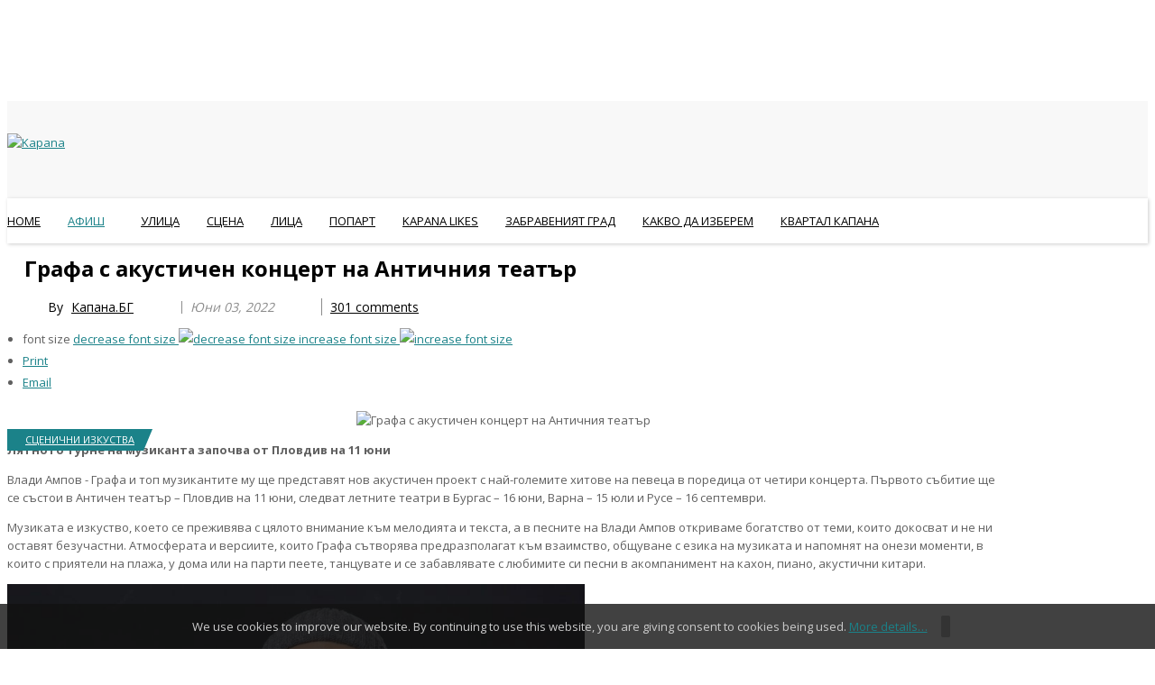

--- FILE ---
content_type: text/html; charset=UTF-8
request_url: https://www.kapana.bg/afish/stzenichni-izkustva/item/17772-%EF%BF%BD%EF%BF%BD%EF%BF%BD%EF%BF%BD%EF%BF%BD%EF%BF%BD%EF%BF%BD%EF%BF%BD%EF%BF%BD%EF%BF%BD-%EF%BF%BD%EF%BF%BD-%EF%BF%BD%EF%BF%BD%EF%BF%BD%EF%BF%BD%EF%BF%BD%EF%BF%BD%EF%BF%BD%EF%BF%BD%EF%BF%BD%EF%BF%BD%EF%BF%BD%EF%BF%BD%EF%BF%BD%EF%BF%BD%EF%BF%BD%EF%BF%BD%EF%BF%BD%EF%BF%BD-%EF%BF%BD%EF%BF%BD%EF%BF%BD%EF%BF%BD%EF%BF%BD%EF%BF%BD%EF%BF%BD%EF%BF%BD%EF%BF%BD%EF%BF%BD%EF%BF%BD%EF%BF%BD%EF%BF%BD%EF%BF%BD-%EF%BF%BD%EF%BF%BD%EF%BF%BD%EF%BF%BD-%EF%BF%BD%EF%BF%BD%EF%BF%BD%EF%BF%BD%EF%BF%BD%EF%BF%BD%EF%BF%BD%EF%BF%BD%EF%BF%BD%EF%BF%BD%EF%BF%BD%EF%BF%BD%EF%BF%BD%EF%BF%BD%EF%BF%BD%EF%BF%BD-%EF%BF%BD%EF%BF%BD%EF%BF%BD%EF%BF%BD%EF%BF%BD%EF%BF%BD%EF%BF%BD%EF%BF%BD%EF%BF%BD%EF%BF%BD%EF%BF%BD%EF%BF%BD
body_size: 17585
content:
    


<!DOCTYPE html>
<html prefix="og: http://ogp.me/ns#"  lang="bg-bg">
<head>
		<base href="https://www.kapana.bg/afish/stzenichni-izkustva/item/17772-%EF%BF%BD%EF%BF%BD%EF%BF%BD%EF%BF%BD%EF%BF%BD%EF%BF%BD%EF%BF%BD%EF%BF%BD%EF%BF%BD%EF%BF%BD-%EF%BF%BD%EF%BF%BD-%EF%BF%BD%EF%BF%BD%EF%BF%BD%EF%BF%BD%EF%BF%BD%EF%BF%BD%EF%BF%BD%EF%BF%BD%EF%BF%BD%EF%BF%BD%EF%BF%BD%EF%BF%BD%EF%BF%BD%EF%BF%BD%EF%BF%BD%EF%BF%BD%EF%BF%BD%EF%BF%BD-%EF%BF%BD%EF%BF%BD%EF%BF%BD%EF%BF%BD%EF%BF%BD%EF%BF%BD%EF%BF%BD%EF%BF%BD%EF%BF%BD%EF%BF%BD%EF%BF%BD%EF%BF%BD%EF%BF%BD%EF%BF%BD-%EF%BF%BD%EF%BF%BD%EF%BF%BD%EF%BF%BD-%EF%BF%BD%EF%BF%BD%EF%BF%BD%EF%BF%BD%EF%BF%BD%EF%BF%BD%EF%BF%BD%EF%BF%BD%EF%BF%BD%EF%BF%BD%EF%BF%BD%EF%BF%BD%EF%BF%BD%EF%BF%BD%EF%BF%BD%EF%BF%BD-%EF%BF%BD%EF%BF%BD%EF%BF%BD%EF%BF%BD%EF%BF%BD%EF%BF%BD%EF%BF%BD%EF%BF%BD%EF%BF%BD%EF%BF%BD%EF%BF%BD%EF%BF%BD" />
	<meta http-equiv="content-type" content="text/html; charset=utf-8" />
	<meta name="author" content="Капана.БГ" />
	<meta property="og:url" content="https://www.kapana.bg/afish/stzenichni-izkustva/item/17772-%EF%BF%BD%EF%BF%BD%EF%BF%BD%EF%BF%BD%EF%BF%BD%EF%BF%BD%EF%BF%BD%EF%BF%BD%EF%BF%BD%EF%BF%BD-%EF%BF%BD%EF%BF%BD-%EF%BF%BD%EF%BF%BD%EF%BF%BD%EF%BF%BD%EF%BF%BD%EF%BF%BD%EF%BF%BD%EF%BF%BD%EF%BF%BD%EF%BF%BD%EF%BF%BD%EF%BF%BD%EF%BF%BD%EF%BF%BD%EF%BF%BD%EF%BF%BD%EF%BF%BD%EF%BF%BD-%EF%BF%BD%EF%BF%BD%EF%BF%BD%EF%BF%BD%EF%BF%BD%EF%BF%BD%EF%BF%BD%EF%BF%BD%EF%BF%BD%EF%BF%BD%EF%BF%BD%EF%BF%BD%EF%BF%BD%EF%BF%BD-%EF%BF%BD%EF%BF%BD%EF%BF%BD%EF%BF%BD-%EF%BF%BD%EF%BF%BD%EF%BF%BD%EF%BF%BD%EF%BF%BD%EF%BF%BD%EF%BF%BD%EF%BF%BD%EF%BF%BD%EF%BF%BD%EF%BF%BD%EF%BF%BD%EF%BF%BD%EF%BF%BD%EF%BF%BD%EF%BF%BD-%EF%BF%BD%EF%BF%BD%EF%BF%BD%EF%BF%BD%EF%BF%BD%EF%BF%BD%EF%BF%BD%EF%BF%BD%EF%BF%BD%EF%BF%BD%EF%BF%BD%EF%BF%BD" />
	<meta property="og:type" content="article" />
	<meta property="og:title" content="Графа с акустичен концерт на Античния театър" />
	<meta property="og:description" content="Лятното турне на музиканта започва от Пловдив на 11 юни Влади Ампов - Графа и топ музикантите му ще представят нов акустичен проект с най-големите хитове на певеца в поредица от четири концерта. Първото събитие ще се състои в Античен театър – Пловдив на 11 юни, следват летните театри в Бургас – 16 ю..." />
	<meta name="twitter:card" content="summary" />
	<meta name="twitter:title" content="Графа с акустичен концерт на Античния театър" />
	<meta name="twitter:description" content="Лятното турне на музиканта започва от Пловдив на 11 юни Влади Ампов - Графа и топ музикантите му ще представят нов акустичен проект с най-големите хитове на певеца в поредица от четири концерта. Първо..." />
	<meta name="description" content="Лятното турне на музиканта започва от Пловдив на 11 юни Влади Ампов - Графа и топ музикантите му ще представят нов акустичен проект с най-големите хит..." />
	<meta name="generator" content="SmartAddons.Com - the high quality products!" />
	<title>Графа с акустичен концерт на Античния театър</title>
	<link href="/afish/stzenichni-izkustva/item/17772-графа-с-акустичен-концерт-на-античния-театър" rel="canonical" />
	<link href="https://www.kapana.bg/component/search/?Itemid=1732&amp;id=17772:����������-��-������������������-��������������-����-����������������-������������&amp;format=opensearch" rel="search" title="Търсене Kapana" type="application/opensearchdescription+xml" />
	<link href="https://cdn.jsdelivr.net/npm/magnific-popup@1.1.0/dist/magnific-popup.min.css" rel="stylesheet" type="text/css" />
	<link href="https://cdn.jsdelivr.net/npm/simple-line-icons@2.4.1/css/simple-line-icons.css" rel="stylesheet" type="text/css" />
	<link href="/components/com_k2/css/k2.css?v=2.10.3&b=20200429" rel="stylesheet" type="text/css" />
	<link href="https://www.kapana.bg/media/plg_content_osembed/css/osembed.css?38dfe6388acfa83c3486d41f22b08165" rel="stylesheet" type="text/css" />
	<link href="/templates/sj_veritymag/asset/bootstrap/css/bootstrap.min.css" rel="stylesheet" type="text/css" />
	<link href="/yt-assets/developing/templates_sj_veritymag_less_system_sticky.css" rel="stylesheet" type="text/css" />
	<link href="/yt-assets/developing/templates_sj_veritymag_less_template.css" rel="stylesheet" type="text/css" />
	<link href="/yt-assets/developing/templates_sj_veritymag_less_system_pattern.css" rel="stylesheet" type="text/css" />
	<link href="/templates/sj_veritymag/css/your_css.css" rel="stylesheet" type="text/css" />
	<link href="/templates/sj_veritymag/asset/bootstrap/css/bootstrap-select.css" rel="stylesheet" type="text/css" />
	<link href="/templates/sj_veritymag/css/flexslider.css" rel="stylesheet" type="text/css" />
	<link href="/templates/sj_veritymag/asset/fonts/awesome/css/font-awesome.min.css" rel="stylesheet" type="text/css" />
	<link href="/yt-assets/developing/templates_sj_veritymag_less_responsive.css" rel="stylesheet" type="text/css" />
	<link href="https://fonts.googleapis.com/css?family=Open+Sans:300,400,600,700,800&amp;subset=latin,latin-ext" rel="stylesheet" type="text/css" />
	<link href="https://fonts.googleapis.com/css?family=Roboto+Condensed&amp;subset=latin,latin-ext" rel="stylesheet" type="text/css" />
	<link href="https://fonts.googleapis.com/css?family=Impact&amp;subset=latin,latin-ext" rel="stylesheet" type="text/css" />
	<link href="/yt-assets/developing/plugins_system_ytshortcodes_assets_less_shortcodes.css" rel="stylesheet" type="text/css" />
	<link href="/media/com_icagenda/icicons/style.css" rel="stylesheet" type="text/css" />
	<link href="/components/com_icagenda/themes/packs/default/css/default_module.css" rel="stylesheet" type="text/css" />
	<link href="/modules/mod_sptab/assets/css/style7.css.php?id=555" rel="stylesheet" type="text/css" />
	<link href="https://www.kapana.bg/plugins/system/ytshortcodes/shortcodes/social_icon/css/social_icon.css" rel="stylesheet" type="text/css" />
	<style type="text/css">

                        /* K2 - Magnific Popup Overrides */
                        .mfp-iframe-holder {padding:10px;}
                        .mfp-iframe-holder .mfp-content {max-width:100%;width:100%;height:100%;}
                        .mfp-iframe-scaler iframe {background:#fff;padding:10px;box-sizing:border-box;box-shadow:none;}
                    .container{width:1100px}body{font-family:Open Sans !important;}#k2Container .article-aside dd, .item-created, .item-author, .lcCommentDate, .lcUsername, div.k2ItemsBlock .moduleItemDateCreated, div.k2ItemsBlock .moduleItemAuthor, .catItemAuthor, div.megaslider .item-created, div.megaslider .item-author,div.news-grid .sj-basic-news .bs-items .bs-item .bs-content .bs-cat-date, #mod-finder-searchform #mod-finder-searchword,div.k2ArchivesBlock button,td.acyfield_email.acy_requiredField,.itemRelated div.itemRelAuthor,.itemRelated div.itemReDateCreated{font-family:Roboto Condensed !important;}h1,h2,h3,h4,h5,h6, .navi .menu-title, .sj-editor .item-category,.k2ItemsBlock ul li .moduleItemTitle, #k2Container.layout2 .itemList .catItemView .catItemImageBlock .catItemCategory a, .item-category a, div.daily-digest .k2ItemsBlock ul li .moduleItemDateCreated, div.sj-slide .item-readmore a, .sj-breaking .item-created, div.sj-social-media-counts .sc-wrap .sc-item .sc-item-inner .like-count, a.moduleItemCategory,td.acysubbuttons,div.sj-trending .sj-meganew .item-other .other-link a.title,div.sj-stories .sj-meganew .item-other .other-link a,#menu-bottom ul.menu li a,ul.list_mega li a,ul.pagination li,div.sj-review .sj-meganew .meganew-wrap .meganew-box .meganew-box-inner .meganew-items.review .item-info .yt-skills .info .pull-right,div.news-grid .sj-basic-news .bs-items .bs-item .bs-cat-title a, a.itemRelTitle{font-family:Open Sans !important;}div.top-news .k2ItemsBlock ul li .module-text{font-family:Impact !important;}
@media screen and (min-width:1201px){


}

@media screen and (min-width:769px) and (max-width:1200px){


}

@media screen and (min-width:481px) and (max-width:768px){


}

@media screen and (max-width:480px){



	#ictip a.close {
		padding-right:15px;
	}

}
#sptab555 .tabs_mask, #sptab555 ul.tabs_container li span {height:30px;line-height:30px;}#sptab555 .tab-padding {padding:20px}
	</style>
	<script src="/media/jui/js/jquery.min.js" type="text/javascript"></script>
	<script src="/media/jui/js/jquery-noconflict.js" type="text/javascript"></script>
	<script src="/media/jui/js/jquery-migrate.min.js" type="text/javascript"></script>
	<script src="https://cdn.jsdelivr.net/npm/magnific-popup@1.1.0/dist/jquery.magnific-popup.min.js" type="text/javascript"></script>
	<script src="/media/k2/assets/js/k2.frontend.js?v=2.10.3&b=20200429&sitepath=/" type="text/javascript"></script>
	<script src="https://www.kapana.bg/media/plg_content_osembed/js/osembed.js?38dfe6388acfa83c3486d41f22b08165" type="text/javascript"></script>
	<script src="https://www.google.com/recaptcha/api.js?onload=onK2RecaptchaLoaded&render=explicit" type="text/javascript"></script>
	<script src="https://www.kapana.bg/templates/sj_veritymag/asset/bootstrap/js/bootstrap.min.js" type="text/javascript"></script>
	<script src="https://www.kapana.bg/templates/sj_veritymag/js/keepmenu.js" type="text/javascript"></script>
	<script src="https://www.kapana.bg/templates/sj_veritymag/js/ytsticky.js" type="text/javascript"></script>
	<script src="https://www.kapana.bg/templates/sj_veritymag/js/yt-script.js" type="text/javascript"></script>
	<script src="https://www.kapana.bg/templates/sj_veritymag/js/slideout.min.js" type="text/javascript"></script>
	<script src="https://www.kapana.bg/templates/sj_veritymag/asset/bootstrap/js/bootstrap-select.js" type="text/javascript"></script>
	<script src="https://www.kapana.bg/templates/sj_veritymag/js/jquery.nav.js" type="text/javascript"></script>
	<script src="https://www.kapana.bg/templates/sj_veritymag/menusys/class/mega/assets/jquery.megamenu.js" type="text/javascript"></script>
	<script src="https://www.kapana.bg/templates/sj_veritymag/menusys/class/common/js/jquery.easing.1.3.js" type="text/javascript"></script>
	<script src="https://www.kapana.bg/templates/sj_veritymag/menusys/class/common/js/gooeymenu.js" type="text/javascript"></script>
	<script src="https://www.kapana.bg/plugins/system/ytshortcodes/assets/js/prettify.js" type="text/javascript"></script>
	<script src="https://www.kapana.bg/plugins/system/ytshortcodes/assets/js/shortcodes.js" type="text/javascript"></script>
	<script src="/media/system/js/html5fallback.js" type="text/javascript"></script>
	<script src="/modules/mod_iccalendar/js/jQuery.highlightToday.min.js" type="text/javascript"></script>
	<script src="/modules/mod_sptab/assets/js/jquery.easing.1.3.min.js" type="text/javascript"></script>
	<script src="/modules/mod_sptab/assets/js/sptab.js" type="text/javascript"></script>
	<script type="text/javascript">

                                    /* K2: reCaptcha v2 */
                                    function onK2RecaptchaLoaded(){
                                        grecaptcha.render("recaptcha", {
                                            "sitekey": "6LcLWVAUAAAAADs0PrZgkbg49u5wdecY3Ep-eUpV"
                                        });
                                    }
                                jQuery(document).ready(function(){
			jQuery("#mod_iccalendar_547").highlightToday("show_today");
		});
	
	</script>
	<script type="application/ld+json">

                {
                    "@context": "https://schema.org",
                    "@type": "Article",
                    "mainEntityOfPage": {
                        "@type": "WebPage",
                        "@id": "https://www.kapana.bg/afish/stzenichni-izkustva/item/17772-графа-с-акустичен-концерт-на-античния-театър"
                    },
                    "url": "https://www.kapana.bg/afish/stzenichni-izkustva/item/17772-графа-с-акустичен-концерт-на-античния-театър",
                    "headline": "Графа с акустичен концерт на Античния театър",
                    "datePublished": "2022-06-03 12:36:02",
                    "dateModified": "2022-06-03 12:36:02",
                    "author": {
                        "@type": "Person",
                        "name": "Капана.БГ",
                        "url": "https://www.kapana.bg/afish/stzenichni-izkustva/itemlist/user/570-капана-бг"
                    },
                    "publisher": {
                        "@type": "Organization",
                        "name": "Kapana",
                        "url": "https://www.kapana.bg/",
                        "logo": {
                            "@type": "ImageObject",
                            "name": "Kapana",
                            "width": "",
                            "height": "",
                            "url": "https://www.kapana.bg/"
                        }
                    },
                    "articleSection": "https://www.kapana.bg/afish/stzenichni-izkustva",
                    "keywords": "",
                    "description": "Лятното турне на музиканта започва от Пловдив на 11 юни Влади Ампов - Графа и топ музикантите му ще представят нов акустичен проект с най-големите хитове на певеца в поредица от четири концерта. Първото събитие ще се състои в Античен театър – Пловдив на 11 юни, следват летните театри в Бургас – 16 юни, Варна – 15 юли и Русе – 16 септември. Музиката е изкуство, което се преживява с цялото внимание към мелодията и текста, а в песните на Влади Ампов откриваме богатство от теми, които докосват и не ни оставят безучастни. Атмосферата и версиите, които Графа сътворява предразполагат към взаимство, общуване с езика на музиката и напомнят на онези моменти, в които с приятели на плажа, у дома или на парти пеете, танцувате и се забавлявате с любимите си песни в акомпанимент на кахон, пиано, акустични китари. В концертите “Утре отново” Влади Ампов ще използва максимално богатството на звука на акустичните инструменти, за да създаде красиви нови версии на големите си хитове и близост с публиката. Сред тях са “Най-щастливият човек”, “Ти грееш”, “Давам всичко за теб”, “Утре отново”, “Химера”, “Ванилия”, както и песни, които не са изпълнявани от много години на живо. Той самият се включва активно и като инструменталист на китара и пиано. Музикантите са Борислав Бояджиев - Борче, Мирослав Иванов, Александър Обретенов и Венцислав Трифонов, които за първи път се включват и като беквокалисти. “Уют” е думата синоним на акустичния концерт “Утре отново” – споделя Графа, който в момента активно репетира за впечатляващото концертно преживяване. Вълнението за музикантите и екипа му е голямо, защото това е поредният връх, който Влади Ампов ще изкачи като артистът с безкомпромисно музикално представяне. Феновете му още пазят спомени от концерта му в Арена Армеец, където близо 14 хиляди зрители станаха свидетели на музикално шоу на световно ниво, както и от поредицата му от турнета – всяко различно от другите, изненадващо, със силно музикално представяне и задължително с огромна доза емоционален заряд. Билетите за поредицата концерти “Утре отново” вече са в продажба в мрежата на Ивентим и билетните центрове по градове.  ",
                    "articleBody": "Лятното турне на музиканта започва от Пловдив на 11 юни Влади Ампов - Графа и топ музикантите му ще представят нов акустичен проект с най-големите хитове на певеца в поредица от четири концерта. Първото събитие ще се състои в Античен театър – Пловдив на 11 юни, следват летните театри в Бургас – 16 юни, Варна – 15 юли и Русе – 16 септември. Музиката е изкуство, което се преживява с цялото внимание към мелодията и текста, а в песните на Влади Ампов откриваме богатство от теми, които докосват и не ни оставят безучастни. Атмосферата и версиите, които Графа сътворява предразполагат към взаимство, общуване с езика на музиката и напомнят на онези моменти, в които с приятели на плажа, у дома или на парти пеете, танцувате и се забавлявате с любимите си песни в акомпанимент на кахон, пиано, акустични китари. В концертите “Утре отново” Влади Ампов ще използва максимално богатството на звука на акустичните инструменти, за да създаде красиви нови версии на големите си хитове и близост с публиката. Сред тях са “Най-щастливият човек”, “Ти грееш”, “Давам всичко за теб”, “Утре отново”, “Химера”, “Ванилия”, както и песни, които не са изпълнявани от много години на живо. Той самият се включва активно и като инструменталист на китара и пиано. Музикантите са Борислав Бояджиев - Борче, Мирослав Иванов, Александър Обретенов и Венцислав Трифонов, които за първи път се включват и като беквокалисти. “Уют” е думата синоним на акустичния концерт “Утре отново” – споделя Графа, който в момента активно репетира за впечатляващото концертно преживяване. Вълнението за музикантите и екипа му е голямо, защото това е поредният връх, който Влади Ампов ще изкачи като артистът с безкомпромисно музикално представяне. Феновете му още пазят спомени от концерта му в Арена Армеец, където близо 14 хиляди зрители станаха свидетели на музикално шоу на световно ниво, както и от поредицата му от турнета – всяко различно от другите, изненадващо, със силно музикално представяне и задължително с огромна доза емоционален заряд. Билетите за поредицата концерти “Утре отново” вече са в продажба в мрежата на Ивентим и билетните центрове по градове.  "
                }
                
	</script>
	<script type="text/javascript">var TMPL_NAME = "sj_veritymag";var TMPL_COOKIE = ["bgimage","themecolor","templateLayout","menustyle","activeNotice","typelayout"];</script>


    <meta name="HandheldFriendly" content="true"/>
	<meta name="format-detection" content="telephone=no">
	<meta name="apple-mobile-web-app-capable" content="YES" />
    <meta http-equiv="content-type" content="text/html; charset=utf-8" />
	
	<!-- META FOR IOS & HANDHELD -->
			<meta name="viewport" content="width=device-width, initial-scale=1.0, user-scalable=yes"/>
		
	<!-- LINK FOR FAVICON -->
			<link rel="icon" type="image/x-icon" href="/images/favicon.ico" />
    	
    

	<!--For param enableGoogleAnalytics-->
<!-- Google tag (gtag.js) -->
<script async src="https://www.googletagmanager.com/gtag/js?id=G-2FECPK0MCC"></script>
<script>
  window.dataLayer = window.dataLayer || [];
  function gtag(){dataLayer.push(arguments);}
  gtag('js', new Date());

  gtag('config', 'G-2FECPK0MCC');
</script>
	


    <script type="text/javascript">
    jQuery(document).ready(function($) {
                      $('#nav_scroll').onePageNav();
                      });
    </script>
    	
<style>
                div#cookieMessageContainer {
                    position:fixed;
                    z-index:9999;
                    top:0px;
					right:0px;
                    margin:0px auto;
					
                }
                table, tr, td {border:0px !important}
				#cookieMessageContainer table,#cookieMessageContainer td{margin:0;padding:0;vertical-align:middle}
                #cookieMessageAgreementForm {margin-left:10px;}
                #cookieMessageInformationIcon {margin-right:10px;height:29px;}
                #info_icon {vertical-align:middle;margin-top:5px;}
                #buttonbarContainer {height:29px;margin-bottom:-10px;}
                #cookietable {border:none;cellpadding:0px;}
                #cookietable td {border:none;}
                #outer table, #outer tr, #outer td {border:none;}
                #outer{padding:2px;}
				
				
            </style></head>


<body id="bd" class="home-layout2 res" >
	
<p style="text-align: center;"> </p>
<p style="text-align: center;"><a title="Начало" href="/../" rel="alternate"><img src="/images/kapana_logo.png" alt="" /></a></p>
<p style="text-align: center;"> </p>

	<div id="yt_wrapper" class="layout-wide">
		
		<header id="yt_header" class="block">						<div class="container">
							<div class="row">
									<div id="yt_logo" class="col-md-6 col-sm-6 "  >
						
			<a class="logo" href="/" title="Kapana ">
				<img data-placeholder="no" src="https://www.kapana.bg/images/blank.png" alt="Kapana" style="width:5px;height:5px;"  />
			</a>
           
                </div>
				<div id="header-right"  class="col-md-6 col-sm-6 hidden-xs" >
			
<div><div class="yt-socialbt"><a data-placement="top" target="_blank" class="sb facebook default  min " title="" href="https://www.facebook.com/kapana.bg/"><i class="fa fa-facebook"></i></a></div> <div class="yt-socialbt"><a data-placement="top" target="_blank" class="sb instagram default  min " title="" href="https://www.instagram.com/kapana.bg/"><i class="fa fa-instagram"></i></a></div> <div class="yt-socialbt"><a data-placement="top" target="_blank" class="sb youtube default  min " title="" href="https://www.facebook.com/kapana.bg/"><i class="fa fa-youtube"></i></a></div></div>

		</div>
									</div>
						</div>
						
                    </header>			<nav id="yt_menuwrap" class="block">						<div class="container">
							<div class="row">
									<div id="yt_mainmenu" class="col-sm-12"  >
			<ul id="meganavigator" class="clearfix navi "><li class="level1 first ">
	<a title="Home" class="level1 first  item-link" href="https://www.kapana.bg/"><span class="menu-title">Home</span></a>	
	</li>

<li class="active level1 havechild ">
	<a title="АФИШ" class="active level1 havechild  item-link" href="/afish"><span class="menu-title">АФИШ</span><i class="fa fa-angle-down"></i></a>	
			<!-- open mega-content div -->
		<div class="level2 menu mega-content" >
			<div class="mega-content-inner clearfix" >
			
				
									<div class="mega-col first one" >
						<ul class="subnavi level2"><li class="level2 first ">
	<a title="Кино" class="level2 first  item-link" href="/afish/kino"><span class="menu-title">Кино</span></a>	
	</li>

<li class="level2 ">
	<a title="Театър" class="level2  item-link" href="/afish/teatar"><span class="menu-title">Театър</span></a>	
	</li>

<li class="level2 ">
	<a title="Изложби" class="level2  item-link" href="/afish/izlozhbi"><span class="menu-title">Изложби</span></a>	
	</li>

<li class="level2 ">
	<a title="Фестивали" class="level2  item-link" href="/afish/festivali"><span class="menu-title">Фестивали</span></a>	
	</li>

<li class="level2 ">
	<a title="Литература" class="level2  item-link" href="/afish/literatura"><span class="menu-title">Литература</span></a>	
	</li>

<li class="level2 ">
	<a title="Събития" class="level2  item-link" href="/afish/sabitiya"><span class="menu-title">Събития</span></a>	
	</li>

<li class="active level2 ">
	<a title="Сценични изкуства" class="active level2  item-link" href="/afish/stzenichni-izkustva"><span class="menu-title">Сценични изкуства</span></a>	
	</li>

<li class="level2 last ">
	<a title="Клубове" class="level2 last  item-link" href="/afish/2017-03-04-20-25-06"><span class="menu-title">Клубове</span></a>	
	</li>

</ul>					</div>
							
		</div>
	</div>
		</li>

<li class="level1 ">
	<a title="Улица" class="level1  item-link" href="/ulitza"><span class="menu-title">Улица</span></a>	
	</li>

<li class="level1 ">
	<a title="СЦЕНА" class="level1  item-link" href="/stzena"><span class="menu-title">СЦЕНА</span></a>	
	</li>

<li class="level1 ">
	<a title="ЛИЦА" class="level1  item-link" href="/litza"><span class="menu-title">ЛИЦА</span></a>	
	</li>

<li class="level1 ">
	<a title="ПОПАРТ" class="level1  item-link" href="/popart"><span class="menu-title">ПОПАРТ</span></a>	
	</li>

<li class="level1 ">
	<a title="KAPANA LIKES" class="level1  item-link" href="/kapana-likes"><span class="menu-title">KAPANA LIKES</span></a>	
	</li>

<li class="level1 ">
	<a title="ЗАБРАВЕНИЯТ ГРАД" class="level1  item-link" href="/zabraveniyat-grad"><span class="menu-title">ЗАБРАВЕНИЯТ ГРАД</span></a>	
	</li>

<li class="level1 ">
	<a title="КАКВО ДА ИЗБЕРЕМ" class="level1  item-link" href="/kakvo-da-izberem"><span class="menu-title">КАКВО ДА ИЗБЕРЕМ</span></a>	
	</li>

<li class="level1 last ">
	<a title="КВАРТАЛ КАПАНА" class="level1 last  item-link" href="/atelie"><span class="menu-title">КВАРТАЛ КАПАНА</span></a>	
	</li>

</ul><button class='btn-hamburger js-slideout-toggle hidden-md hidden-lg' type='button'>
				<i class='fa fa-bars'></i> Menu
		</button>	<script type="text/javascript">
						gooeymenu.setup({id:'meganavigator', fx:'swing'})
				jQuery(function($){
            $('#meganavigator').megamenu({ 
            	'wrap':'#yt_menuwrap .container',
            	'easing': 'easeInExpo',
				'mm_timeout': '250',
				'justify':'left'
            });
	    });
		
	</script>
	        </div>
									</div>
						</div>
						
                    </nav>			<section id="content" class="  no-left  block com_k2">						
						<div  class="container">
							<div  class="row">
								<aside id="content_left" class="col-md-4 col-sm-4 hidden"></aside> <div id="content_main" class="col-md-8 col-sm-8"> 			<div id="system-message-container">
	</div>

                 <div id="yt_component">
             <!-- Start K2 Item Layout -->
<span id="startOfPageId17772"></span>

<div id="k2Container" class="itemView">

	<!-- Plugins: BeforeDisplay -->
	
	<!-- K2 Plugins: K2BeforeDisplay -->
	
	


  <div class="itemBody">

	  <!-- Plugins: BeforeDisplayContent -->
	  
	  <!-- K2 Plugins: K2BeforeDisplayContent -->
	          			<div class="page-header">
			<!-- Item title -->
			<h2 class="itemTitle">
					  					  
				  Графа с акустичен концерт на Античния театър			
				  			
			</h2></div>
			





		<div class="itemNaviTop">
			<dl class="article-info">
                <dt></dt>
								<!-- Item Author -->
				<dd>
                    					<span class="itemAuthor">
					<span>By </span>
					
					<a rel="author" href="/afish/stzenichni-izkustva/itemlist/user/570-капана-бг">Капана.БГ</a>
										</span>
				</dd>
				
								<!-- Date created -->
				<dd>
					<span class="itemDateCreated">
						
						Юни 03, 2022 					</span>
				</dd>
											<!-- Anchor link to comments below - if enabled -->
			<dd>
														<a class="itemCommentsLink k2Anchor" href="/afish/stzenichni-izkustva/item/17772-графа-с-акустичен-концерт-на-античния-театър#itemCommentsAnchor">
						<span>301</span> comments					</a>
												</dd>
							   
				
																				<!-- K2 Plugins: K2AfterDisplayTitle -->
				
				
					 
	  <div class="itemToolbar">
		<ul>
						<!-- Font Resizer -->
			<li>
				<span class="itemTextResizerTitle">font size</span>
				<a href="#" id="fontDecrease">
					<span>decrease font size</span>
					<img src="/components/com_k2/images/system/blank.gif" alt="decrease font size" />
				</a>
				<a href="#" id="fontIncrease">
					<span>increase font size</span>
					<img src="/components/com_k2/images/system/blank.gif" alt="increase font size" />
				</a>
			</li>
			
						<!-- Print Button -->
			<li>
				<a class="itemPrintLink" rel="nofollow" href="/afish/stzenichni-izkustva/item/17772-графа-с-акустичен-концерт-на-античния-театър?tmpl=component&amp;print=1" onclick="window.open(this.href,'printWindow','width=900,height=600,location=no,menubar=no,resizable=yes,scrollbars=yes'); return false;">
					<span>Print</span>
				</a>
			</li>
			
						<!-- Email Button -->
			<li>
				<a class="itemEmailLink" rel="nofollow" href="/component/mailto/?tmpl=component&amp;template=sj_veritymag&amp;link=ed40259619ff7751a76bd63ef15071a86d081d81" onclick="window.open(this.href,'emailWindow','width=400,height=350,location=no,menubar=no,resizable=no,scrollbars=no'); return false;">
					<span>Email</span>
				</a>
			</li>
			
			
			
			
			
		</ul>
		<div class="clr"></div>
  </div>
	

					
										
					<dd class="item-caption">
												 						  
					</dd>
			</dl>
			
		</div>

        			  <!-- Item Image -->
							  <div class="itemImageBlock">
					<span class="itemImage">
						
							
						<img src="http://placehold.it/870x610" alt = "Графа с акустичен концерт на Античния театър" title = ""/>						
					</span>
                    			<div class="itemCategory">
				<a href="/afish/stzenichni-izkustva">СЦЕНИЧНИ ИЗКУСТВА</a>
			</div>

						  <div class="clr"></div>
			  </div>
					    
	    	  <!-- Item text -->
	  <div class="itemFullText">
	  	<p><strong>Лятното турне на музиканта започва от Пловдив на 11 юни</strong></p>
<p>Влади Ампов - Графа и топ музикантите му ще представят нов акустичен проект с най-големите хитове на певеца в поредица от четири концерта. Първото събитие ще се състои в Античен театър – Пловдив на 11 юни, следват летните театри в Бургас – 16 юни, Варна – 15 юли и Русе – 16 септември.</p>
<p>Музиката е изкуство, което се преживява с цялото внимание към мелодията и текста, а в песните на Влади Ампов откриваме богатство от теми, които докосват и не ни оставят безучастни. Атмосферата и версиите, които Графа сътворява предразполагат към взаимство, общуване с езика на музиката и напомнят на онези моменти, в които с приятели на плажа, у дома или на парти пеете, танцувате и се забавлявате с любимите си песни в акомпанимент на кахон, пиано, акустични китари.</p>
<p><img class="aligncenter size-large wp-image-172082" src="https://podtepeto.com/wp-content/uploads/2022/06/image2-819x1024.jpeg" alt="Влади Ампов Графа" width="640" height="800" /></p>
<p>В концертите “Утре отново” Влади Ампов ще използва максимално богатството на звука на акустичните инструменти, за да създаде красиви нови версии на големите си хитове и близост с публиката. Сред тях са “Най-щастливият човек”, “Ти грееш”, “Давам всичко за теб”, “Утре отново”, “Химера”, “Ванилия”, както и песни, които не са изпълнявани от много години на живо. Той самият се включва активно и като инструменталист на китара и пиано. Музикантите са Борислав Бояджиев - Борче, Мирослав Иванов, Александър Обретенов и Венцислав Трифонов, които за първи път се включват и като беквокалисти.</p>
<p>“Уют” е думата синоним на акустичния концерт “Утре отново” – споделя Графа, който в момента активно репетира за впечатляващото концертно преживяване. Вълнението за музикантите и екипа му е голямо, защото това е поредният връх, който Влади Ампов ще изкачи като артистът с безкомпромисно музикално представяне. Феновете му още пазят спомени от концерта му в Арена Армеец, където близо 14 хиляди зрители станаха свидетели на музикално шоу на световно ниво, както и от поредицата му от турнета – всяко различно от другите, изненадващо, със силно музикално представяне и задължително с огромна доза емоционален заряд.</p>
<p>Билетите за поредицата концерти “Утре отново” вече са в продажба в мрежата на Ивентим и билетните центрове по градове.</p>
<p> </p>		
	  </div>
	  	  	  <div class="clr"></div>
	  
		<!-- Social sharing -->
	<div class="itemSocialSharing">

				<!-- Twitter Button -->
		<div class="itemTwitterButton">
			<a href="https://twitter.com/share" class="twitter-share-button" data-count="horizontal">
				Tweet			</a>
			<script type="text/javascript" src="//platform.twitter.com/widgets.js"></script>
		</div>
		
				<!-- Facebook Button -->
		<div class="itemFacebookButton">
			<div id="fb-root"></div>
			<script type="text/javascript">
				(function(d, s, id) {
				  var js, fjs = d.getElementsByTagName(s)[0];
				  if (d.getElementById(id)) return;
				  js = d.createElement(s); js.id = id;
				  js.src = "//connect.facebook.net/en_US/all.js#xfbml=1";
				  fjs.parentNode.insertBefore(js, fjs);
				}(document, 'script', 'facebook-jssdk'));
			</script>
			<div class="fb-like" data-send="false" data-width="200" data-show-faces="true"></div>
		</div>
		
		
		<div class="clr"></div>
	</div>
			

			
				
				  <!-- Item navigation -->
		  <div class="itemNavigation">
			<span class="itemNavigationTitle">More in this category:</span>

								<a class="itemPrevious" href="/afish/stzenichni-izkustva/item/17680-целият-свят-седи-върху-тиктакаща-бомба-видео">
					&laquo; Целият свят седи върху тиктакаща бомба - ВИДЕО				</a>
				
								<a class="itemNext" href="/afish/stzenichni-izkustva/item/17785-зрелищен-спектакъл-със-звездите-на-българската-музика-в-пловдив">
					Зрелищен спектакъл със звездите на българската музика в Пловдив &raquo;
				</a>
				
		  </div>
		 
	   
	    
					   
	
   		


	  <!-- Plugins: AfterDisplayContent -->
	  
	  <!-- K2 Plugins: K2AfterDisplayContent -->
	  
	  <div class="clr"></div>
  </div>

	<div class="itemLatest clearfix">
  
			
  
	</div>



    <div class="clr"></div>
 
  <!-- Plugins: AfterDisplay -->
  
  <!-- K2 Plugins: K2AfterDisplay -->
  
    <!-- K2 Plugins: K2CommentsBlock -->
    
   <!-- Item comments -->
  <a name="itemCommentsAnchor" id="itemCommentsAnchor"></a>

  <div class="itemComments">

	  
	  	  <!-- Item user comments -->
	  <h3 class="itemCommentsCounter">
	  	<span>301</span> comments	  </h3>

	  <ul class="itemCommentsList">
	    	    <li class="even">

	    	<span class="commentLink">
		    	<a href="/afish/stzenichni-izkustva/item/17772-графа-с-акустичен-концерт-на-античния-театър#comment332068" name="comment332068" id="comment332068">
		    		Comment Link		    	</a>
		    </span>

								<img src="/templates/sj_veritymag/images/placeholder/user.png" alt="Szqvim" width="90" />
				


		    <span class="commentAuthorName">

			    			    <a href="https://diltagn.top/order-online.html" title="Szqvim" target="_blank" rel="nofollow">
			    	Szqvim			    </a>
			    		    </span>
            <span class="commentDate">
               
		    	Фев 23, 2024 		    </span>
		    <p>cost norvasc 10mg amlodipine 5mg pills amlodipine 10mg price</p>

				
				<div class="clr"></div>
	    </li>
	    	    <li class="odd">

	    	<span class="commentLink">
		    	<a href="/afish/stzenichni-izkustva/item/17772-графа-с-акустичен-концерт-на-античния-театър#comment330151" name="comment330151" id="comment330151">
		    		Comment Link		    	</a>
		    </span>

								<img src="/templates/sj_veritymag/images/placeholder/user.png" alt="Wcdfzq" width="90" />
				


		    <span class="commentAuthorName">

			    			    <a href="https://cytxgn.top/order-online.html" title="Wcdfzq" target="_blank" rel="nofollow">
			    	Wcdfzq			    </a>
			    		    </span>
            <span class="commentDate">
               
		    	Фев 16, 2024 		    </span>
		    <p>brand tadalafil 40mg liquid cialis tadalafil 20mg without prescription</p>

				
				<div class="clr"></div>
	    </li>
	    	    <li class="even">

	    	<span class="commentLink">
		    	<a href="/afish/stzenichni-izkustva/item/17772-графа-с-акустичен-концерт-на-античния-театър#comment329937" name="comment329937" id="comment329937">
		    		Comment Link		    	</a>
		    </span>

								<img src="/templates/sj_veritymag/images/placeholder/user.png" alt="Njzscb" width="90" />
				


		    <span class="commentAuthorName">

			    			    <a href="https://matenol.top/tenormin-tablet-uses.html" title="Njzscb" target="_blank" rel="nofollow">
			    	Njzscb			    </a>
			    		    </span>
            <span class="commentDate">
               
		    	Фев 16, 2024 		    </span>
		    <p>aristocort pills aristocort 4mg tablet order triamcinolone 10mg for sale</p>

				
				<div class="clr"></div>
	    </li>
	    	    <li class="odd">

	    	<span class="commentLink">
		    	<a href="/afish/stzenichni-izkustva/item/17772-графа-с-акустичен-концерт-на-античния-театър#comment327738" name="comment327738" id="comment327738">
		    		Comment Link		    	</a>
		    </span>

								<img src="/templates/sj_veritymag/images/placeholder/user.png" alt="Nlvbde" width="90" />
				


		    <span class="commentAuthorName">

			    			    <a href="https://omeprazo.top/prilosec-omeprazole.html" title="Nlvbde" target="_blank" rel="nofollow">
			    	Nlvbde			    </a>
			    		    </span>
            <span class="commentDate">
               
		    	Фев 12, 2024 		    </span>
		    <p>acticlate us purchase doxycycline generic purchase vibra-tabs pill</p>

				
				<div class="clr"></div>
	    </li>
	    	    <li class="even">

	    	<span class="commentLink">
		    	<a href="/afish/stzenichni-izkustva/item/17772-графа-с-акустичен-концерт-на-античния-театър#comment327675" name="comment327675" id="comment327675">
		    		Comment Link		    	</a>
		    </span>

								<img src="/templates/sj_veritymag/images/placeholder/user.png" alt="Zpymax" width="90" />
				


		    <span class="commentAuthorName">

			    			    <a href="https://chglucopha.top/glucophage-dose.html" title="Zpymax" target="_blank" rel="nofollow">
			    	Zpymax			    </a>
			    		    </span>
            <span class="commentDate">
               
		    	Фев 12, 2024 		    </span>
		    <p>buy rybelsus 14mg without prescription buy rybelsus 14 mg for sale buy semaglutide online cheap</p>

				
				<div class="clr"></div>
	    </li>
	    	    <li class="odd">

	    	<span class="commentLink">
		    	<a href="/afish/stzenichni-izkustva/item/17772-графа-с-акустичен-концерт-на-античния-театър#comment326843" name="comment326843" id="comment326843">
		    		Comment Link		    	</a>
		    </span>

								<img src="/templates/sj_veritymag/images/placeholder/user.png" alt="Elyqps" width="90" />
				


		    <span class="commentAuthorName">

			    			    <a href="https://rxcenforce.top/cenforce-vs-viagra.html" title="Elyqps" target="_blank" rel="nofollow">
			    	Elyqps			    </a>
			    		    </span>
            <span class="commentDate">
               
		    	Фев 11, 2024 		    </span>
		    <p>order lasix 40mg sale buy generic lasix online buy lasix sale</p>

				
				<div class="clr"></div>
	    </li>
	    	    <li class="even">

	    	<span class="commentLink">
		    	<a href="/afish/stzenichni-izkustva/item/17772-графа-с-акустичен-концерт-на-античния-театър#comment326636" name="comment326636" id="comment326636">
		    		Comment Link		    	</a>
		    </span>

								<img src="/templates/sj_veritymag/images/placeholder/user.png" alt="Zgbelh" width="90" />
				


		    <span class="commentAuthorName">

			    			    <a href="https://achlorine.top/chloroquine-side-effects.html" title="Zgbelh" target="_blank" rel="nofollow">
			    	Zgbelh			    </a>
			    		    </span>
            <span class="commentDate">
               
		    	Фев 10, 2024 		    </span>
		    <p>cheap sildenafil generic viagra 100mg ca buy sildenafil 50mg generic</p>

				
				<div class="clr"></div>
	    </li>
	    	    <li class="odd">

	    	<span class="commentLink">
		    	<a href="/afish/stzenichni-izkustva/item/17772-графа-с-акустичен-концерт-на-античния-театър#comment325538" name="comment325538" id="comment325538">
		    		Comment Link		    	</a>
		    </span>

								<img src="/templates/sj_veritymag/images/placeholder/user.png" alt="Bwqkqy" width="90" />
				


		    <span class="commentAuthorName">

			    			    <a href="https://tadlcil.top/tadalafil-20-mg.html" title="Bwqkqy" target="_blank" rel="nofollow">
			    	Bwqkqy			    </a>
			    		    </span>
            <span class="commentDate">
               
		    	Фев 09, 2024 		    </span>
		    <p>buy neurontin without a prescription buy neurontin 800mg pills neurontin 100mg cost</p>

				
				<div class="clr"></div>
	    </li>
	    	    <li class="even">

	    	<span class="commentLink">
		    	<a href="/afish/stzenichni-izkustva/item/17772-графа-с-акустичен-концерт-на-античния-театър#comment324990" name="comment324990" id="comment324990">
		    		Comment Link		    	</a>
		    </span>

								<img src="/templates/sj_veritymag/images/placeholder/user.png" alt="Wfxgob" width="90" />
				


		    <span class="commentAuthorName">

			    			    <a href="https://hydroplaq.top/hydroxychloroquine-1.html" title="Wfxgob" target="_blank" rel="nofollow">
			    	Wfxgob			    </a>
			    		    </span>
            <span class="commentDate">
               
		    	Фев 08, 2024 		    </span>
		    <p>purchase serophene sale clomid 100mg without prescription clomiphene order</p>

				
				<div class="clr"></div>
	    </li>
	    	    <li class="odd">

	    	<span class="commentLink">
		    	<a href="/afish/stzenichni-izkustva/item/17772-графа-с-акустичен-концерт-на-античния-театър#comment324507" name="comment324507" id="comment324507">
		    		Comment Link		    	</a>
		    </span>

								<img src="/templates/sj_veritymag/images/placeholder/user.png" alt="Ltwcbf" width="90" />
				


		    <span class="commentAuthorName">

			    			    <a href="https://norvawsc.top/" title="Ltwcbf" target="_blank" rel="nofollow">
			    	Ltwcbf			    </a>
			    		    </span>
            <span class="commentDate">
               
		    	Фев 07, 2024 		    </span>
		    <p>buy generic omnacortil 10mg omnacortil 20mg over the counter order omnacortil 10mg pill</p>

				
				<div class="clr"></div>
	    </li>
	    	  </ul>

	  <div class="pagination">
	  	<ul class="pagination"><li class="active"><span>1</span></li><li><a title="2" href="/afish/stzenichni-izkustva/item/17772-����������-��-������������������-��������������-����-����������������-������������?start=10" class="pagenav">2</a></li><li><a title="3" href="/afish/stzenichni-izkustva/item/17772-����������-��-������������������-��������������-����-����������������-������������?start=20" class="pagenav">3</a></li><li><a title="4" href="/afish/stzenichni-izkustva/item/17772-����������-��-������������������-��������������-����-����������������-������������?start=30" class="pagenav">4</a></li><li><a title="5" href="/afish/stzenichni-izkustva/item/17772-����������-��-������������������-��������������-����-����������������-������������?start=40" class="pagenav">5</a></li><li><a title="6" href="/afish/stzenichni-izkustva/item/17772-����������-��-������������������-��������������-����-����������������-������������?start=50" class="pagenav">6</a></li><li><a title="7" href="/afish/stzenichni-izkustva/item/17772-����������-��-������������������-��������������-����-����������������-������������?start=60" class="pagenav">7</a></li><li><a title="8" href="/afish/stzenichni-izkustva/item/17772-����������-��-������������������-��������������-����-����������������-������������?start=70" class="pagenav">8</a></li><li><a title="9" href="/afish/stzenichni-izkustva/item/17772-����������-��-������������������-��������������-����-����������������-������������?start=80" class="pagenav">9</a></li><li><a title="10" href="/afish/stzenichni-izkustva/item/17772-����������-��-������������������-��������������-����-����������������-������������?start=90" class="pagenav">10</a></li><li><a title="Следваща" href="/afish/stzenichni-izkustva/item/17772-����������-��-������������������-��������������-����-����������������-������������?start=10" class="pagenav"><i class="fa fa-angle-right l-hiden"></i> <i class="fa fa-angle-left r-hiden"></i></a></li><li><a title="Край" href="/afish/stzenichni-izkustva/item/17772-����������-��-������������������-��������������-����-����������������-������������?start=300" class="pagenav">Край</a></li></ul>	  	<div class="clr"></div>
	  </div>
		
			  <!-- Item comments form -->
	  <div class="itemCommentsForm">
	  	
<h3>Leave a comment</h3>

<p class="itemCommentsFormNotes">
		Make sure you enter all the required information, indicated by an asterisk (*). HTML code is not allowed.	</p>

<form action="/index.php" method="post" id="comment-form" class="form-validate">
<div class="row">
<div class="form-custom">
<div class="col-sm-4">

	<input class="inputbox" type="text" name="userName" id="userName" value="enter your name..." onblur="if(this.value=='') this.value='enter your name...';" onfocus="if(this.value=='enter your name...') this.value='';" />
</div>
<div class="col-sm-4">

	<input class="inputbox" type="text" name="commentEmail" id="commentEmail" value="enter your e-mail address..." onblur="if(this.value=='') this.value='enter your e-mail address...';" onfocus="if(this.value=='enter your e-mail address...') this.value='';" />
</div>
<div class="col-sm-4">
	
	<input class="inputbox" type="text" name="commentURL" id="commentURL" value="enter your site URL..."  onblur="if(this.value=='') this.value='enter your site URL...';" onfocus="if(this.value=='enter your site URL...') this.value='';" />
</div>
</div>
<div class="col-sm-12">
<label class="formComment" for="commentText"></label>
<textarea rows="20" cols="10" class="inputbox" onblur="if(this.value=='') this.value='enter your message here...';" onfocus="if(this.value=='enter your message here...') this.value='';" name="commentText" id="commentText">enter your message here...</textarea>
</div>
</div>
		<label class="formRecaptcha">Enter the words you see below</label>
	<div id="recaptcha"></div>
		
	<input type="submit" class="button" id="submitButton" value="Submit comment" style="margin-top:20px;"/>

	<span id="formLog"></span>

	<input type="hidden" name="option" value="com_k2" />
	<input type="hidden" name="view" value="item" />
	<input type="hidden" name="task" value="comment" />
	<input type="hidden" name="itemID" value="17772" />
	<input type="hidden" name="7cc761cd8fb309ba9472e58d9f8238fb" value="1" /></form>
	  </div>
	  
	  
  </div>
  
	<div class="clr"></div>
</div>
<!-- End K2 Item Layout -->

<!-- JoomlaWorks "K2" (v2.10.3) | Learn more about K2 at https://getk2.org -->
        </div>
		</div> <aside id="content_right" class="col-md-4 col-sm-4">		<div id="right"   class="col-sm-12" >
			    
	<div class="module box1 " >
	    	    <div class="modcontent clearfix">
			<div class="bannergroupbox1">

	<div class="banneritem">
																																																															<a
							href="/component/banners/click/69" target="_blank"
							title="Baner Sindikat">
							<img
								src="https://www.kapana.bg/images/banners/Sindicate-BANER-300-250.jpg"
								alt="Baner Sindikat"
																							/>
						</a>
																<div class="clr"></div>
	</div>
	<div class="banneritem">
																																																															<a
							href="/component/banners/click/70" target="_blank"
							title="Baner Kinomania 2025">
							<img
								src="https://www.kapana.bg/images/banners/240-400px-1.gif"
								alt="Baner Kinomania 2025"
																							/>
						</a>
																<div class="clr"></div>
	</div>

</div>
	    </div>
	</div>
        
	<div class="module  " >
	    	    <div class="modcontent clearfix">
			<div class="search">
	<form action="/afish/stzenichni-izkustva" method="post" class="form-inline">
		<label for="mod-search-searchword" class="element-invisible">КАПАНА.БГ</label> <input name="searchword" id="mod-search-searchword" maxlength="200"  class="inputbox search-query" type="search" placeholder="търси ..." /> <button class="button btn btn-primary" onclick="this.form.searchword.focus();">ТЪРСИ</button>		<input type="hidden" name="task" value="search" />
		<input type="hidden" name="option" value="com_search" />
		<input type="hidden" name="Itemid" value="1744" />
	</form>
</div>
	    </div>
	</div>
        
	<div class="module sj-latest-post2  box1 " >
	    <h3 class="modtitle"><span class="modtitle-inner">АФИШ<span class="subtitle"></span>
</span></h3>
	    	    <div class="modcontent clearfix">
			<!-- iCagenda - Calendar --><div tabindex="0" id="ic-calendar-547" class="">
<!-- Calendar -->


<div class="default iccalendar sj-latest-post2  box1" style=" color:#000000; background-color:#ffffff;" id="547"><div id="mod_iccalendar_547">
			<div class="icagenda_header"><hr />
<p> </p>
			</div><div class="icnav"><a id="ic-prev-year" class="backicY icagendabtn_547" href="https://www.kapana.bg/afish/stzenichni-izkustva/item/17772-%EF%BF%BD%EF%BF%BD%EF%BF%BD%EF%BF%BD%EF%BF%BD%EF%BF%BD%EF%BF%BD%EF%BF%BD%EF%BF%BD%EF%BF%BD-%EF%BF%BD%EF%BF%BD-%EF%BF%BD%EF%BF%BD%EF%BF%BD%EF%BF%BD%EF%BF%BD%EF%BF%BD%EF%BF%BD%EF%BF%BD%EF%BF%BD%EF%BF%BD%EF%BF%BD%EF%BF%BD%EF%BF%BD%EF%BF%BD%EF%BF%BD%EF%BF%BD%EF%BF%BD%EF%BF%BD-%EF%BF%BD%EF%BF%BD%EF%BF%BD%EF%BF%BD%EF%BF%BD%EF%BF%BD%EF%BF%BD%EF%BF%BD%EF%BF%BD%EF%BF%BD%EF%BF%BD%EF%BF%BD%EF%BF%BD%EF%BF%BD-%EF%BF%BD%EF%BF%BD%EF%BF%BD%EF%BF%BD-%EF%BF%BD%EF%BF%BD%EF%BF%BD%EF%BF%BD%EF%BF%BD%EF%BF%BD%EF%BF%BD%EF%BF%BD%EF%BF%BD%EF%BF%BD%EF%BF%BD%EF%BF%BD%EF%BF%BD%EF%BF%BD%EF%BF%BD%EF%BF%BD-%EF%BF%BD%EF%BF%BD%EF%BF%BD%EF%BF%BD%EF%BF%BD%EF%BF%BD%EF%BF%BD%EF%BF%BD%EF%BF%BD%EF%BF%BD%EF%BF%BD%EF%BF%BD?iccaldate=2025-01-1" rel="nofollow"><span style="height: 1px; width: 1px; position: absolute; overflow: hidden; top: -10px;" title="">Previous Year</span><span class="iCicon iCicon-backicY"></span></a><a id="ic-prev-month" class="backic icagendabtn_547" href="https://www.kapana.bg/afish/stzenichni-izkustva/item/17772-%EF%BF%BD%EF%BF%BD%EF%BF%BD%EF%BF%BD%EF%BF%BD%EF%BF%BD%EF%BF%BD%EF%BF%BD%EF%BF%BD%EF%BF%BD-%EF%BF%BD%EF%BF%BD-%EF%BF%BD%EF%BF%BD%EF%BF%BD%EF%BF%BD%EF%BF%BD%EF%BF%BD%EF%BF%BD%EF%BF%BD%EF%BF%BD%EF%BF%BD%EF%BF%BD%EF%BF%BD%EF%BF%BD%EF%BF%BD%EF%BF%BD%EF%BF%BD%EF%BF%BD%EF%BF%BD-%EF%BF%BD%EF%BF%BD%EF%BF%BD%EF%BF%BD%EF%BF%BD%EF%BF%BD%EF%BF%BD%EF%BF%BD%EF%BF%BD%EF%BF%BD%EF%BF%BD%EF%BF%BD%EF%BF%BD%EF%BF%BD-%EF%BF%BD%EF%BF%BD%EF%BF%BD%EF%BF%BD-%EF%BF%BD%EF%BF%BD%EF%BF%BD%EF%BF%BD%EF%BF%BD%EF%BF%BD%EF%BF%BD%EF%BF%BD%EF%BF%BD%EF%BF%BD%EF%BF%BD%EF%BF%BD%EF%BF%BD%EF%BF%BD%EF%BF%BD%EF%BF%BD-%EF%BF%BD%EF%BF%BD%EF%BF%BD%EF%BF%BD%EF%BF%BD%EF%BF%BD%EF%BF%BD%EF%BF%BD%EF%BF%BD%EF%BF%BD%EF%BF%BD%EF%BF%BD?iccaldate=2025-12-1" rel="nofollow"><span style="height: 1px; width: 1px; position: absolute; overflow: hidden; top: -10px;" title="">Previous Month</span><span class="iCicon iCicon-backic"></span></a><a id="ic-next-year" class="nexticY icagendabtn_547" href="https://www.kapana.bg/afish/stzenichni-izkustva/item/17772-%EF%BF%BD%EF%BF%BD%EF%BF%BD%EF%BF%BD%EF%BF%BD%EF%BF%BD%EF%BF%BD%EF%BF%BD%EF%BF%BD%EF%BF%BD-%EF%BF%BD%EF%BF%BD-%EF%BF%BD%EF%BF%BD%EF%BF%BD%EF%BF%BD%EF%BF%BD%EF%BF%BD%EF%BF%BD%EF%BF%BD%EF%BF%BD%EF%BF%BD%EF%BF%BD%EF%BF%BD%EF%BF%BD%EF%BF%BD%EF%BF%BD%EF%BF%BD%EF%BF%BD%EF%BF%BD-%EF%BF%BD%EF%BF%BD%EF%BF%BD%EF%BF%BD%EF%BF%BD%EF%BF%BD%EF%BF%BD%EF%BF%BD%EF%BF%BD%EF%BF%BD%EF%BF%BD%EF%BF%BD%EF%BF%BD%EF%BF%BD-%EF%BF%BD%EF%BF%BD%EF%BF%BD%EF%BF%BD-%EF%BF%BD%EF%BF%BD%EF%BF%BD%EF%BF%BD%EF%BF%BD%EF%BF%BD%EF%BF%BD%EF%BF%BD%EF%BF%BD%EF%BF%BD%EF%BF%BD%EF%BF%BD%EF%BF%BD%EF%BF%BD%EF%BF%BD%EF%BF%BD-%EF%BF%BD%EF%BF%BD%EF%BF%BD%EF%BF%BD%EF%BF%BD%EF%BF%BD%EF%BF%BD%EF%BF%BD%EF%BF%BD%EF%BF%BD%EF%BF%BD%EF%BF%BD?iccaldate=2027-01-1" rel="nofollow"><span style="height: 1px; width: 1px; position: absolute; overflow: hidden; top: -10px;" title="">Next Year</span><span class="iCicon iCicon-nexticY"></span></a><a id="ic-next-month" class="nextic icagendabtn_547" href="https://www.kapana.bg/afish/stzenichni-izkustva/item/17772-%EF%BF%BD%EF%BF%BD%EF%BF%BD%EF%BF%BD%EF%BF%BD%EF%BF%BD%EF%BF%BD%EF%BF%BD%EF%BF%BD%EF%BF%BD-%EF%BF%BD%EF%BF%BD-%EF%BF%BD%EF%BF%BD%EF%BF%BD%EF%BF%BD%EF%BF%BD%EF%BF%BD%EF%BF%BD%EF%BF%BD%EF%BF%BD%EF%BF%BD%EF%BF%BD%EF%BF%BD%EF%BF%BD%EF%BF%BD%EF%BF%BD%EF%BF%BD%EF%BF%BD%EF%BF%BD-%EF%BF%BD%EF%BF%BD%EF%BF%BD%EF%BF%BD%EF%BF%BD%EF%BF%BD%EF%BF%BD%EF%BF%BD%EF%BF%BD%EF%BF%BD%EF%BF%BD%EF%BF%BD%EF%BF%BD%EF%BF%BD-%EF%BF%BD%EF%BF%BD%EF%BF%BD%EF%BF%BD-%EF%BF%BD%EF%BF%BD%EF%BF%BD%EF%BF%BD%EF%BF%BD%EF%BF%BD%EF%BF%BD%EF%BF%BD%EF%BF%BD%EF%BF%BD%EF%BF%BD%EF%BF%BD%EF%BF%BD%EF%BF%BD%EF%BF%BD%EF%BF%BD-%EF%BF%BD%EF%BF%BD%EF%BF%BD%EF%BF%BD%EF%BF%BD%EF%BF%BD%EF%BF%BD%EF%BF%BD%EF%BF%BD%EF%BF%BD%EF%BF%BD%EF%BF%BD?iccaldate=2026-2-1" rel="nofollow"><span style="height: 1px; width: 1px; position: absolute; overflow: hidden; top: -10px;" title="">Next Month</span><span class="iCicon iCicon-nextic"></span></a><div class="titleic">January 2026</div></div><div style="clear:both"></div>
			<table id="icagenda_calendar" class="ic-table" style="width:100%;">
				<thead>
					<tr>
						<th style="width:14.2857143%;background: ;">Пон</th>
						<th style="width:14.2857143%;background: ;">Вт</th>
						<th style="width:14.2857143%;background: ;">Сря</th>
						<th style="width:14.2857143%;background: ;">Чет</th>
						<th style="width:14.2857143%;background: ;">Пет</th>
						<th style="width:14.2857143%;background:#dedede;">Съб</th>
						<th style="width:14.2857143%;background:#dedede;">Нед</th>
					</tr>
				</thead>
		<tr><td colspan="3"></td><td style="background: ;">
<!-- Day Pop-up -->

	<div class="no-event style_Day" data-cal-date="2026-01-01">
		1	</div>
</td><td style="background: ;">
<!-- Day Pop-up -->

	<div class="no-event style_Day" data-cal-date="2026-01-02">
		2	</div>
</td><td style="background:#dedede;">
<!-- Day Pop-up -->

	<div class="no-event style_Day" data-cal-date="2026-01-03">
		3	</div>
</td><td style="background:#dedede;">
<!-- Day Pop-up -->

	<div class="no-event style_Day" data-cal-date="2026-01-04">
		4	</div>
</td><tr><td style="background: ;">
<!-- Day Pop-up -->

	<div class="no-event style_Day" data-cal-date="2026-01-05">
		5	</div>
</td><td style="background: ;">
<!-- Day Pop-up -->

	<div class="no-event style_Day" data-cal-date="2026-01-06">
		6	</div>
</td><td style="background: ;">
<!-- Day Pop-up -->

	<div class="no-event style_Day" data-cal-date="2026-01-07">
		7	</div>
</td><td style="background: ;">
<!-- Day Pop-up -->

	<div class="no-event style_Day" data-cal-date="2026-01-08">
		8	</div>
</td><td style="background: ;">
<!-- Day Pop-up -->

	<div class="no-event style_Day" data-cal-date="2026-01-09">
		9	</div>
</td><td style="background:#dedede;">
<!-- Day Pop-up -->

	<div class="no-event style_Day" data-cal-date="2026-01-10">
		10	</div>
</td><td style="background:#dedede;">
<!-- Day Pop-up -->

	<div class="no-event style_Day" data-cal-date="2026-01-11">
		11	</div>
</td><tr><td style="background: ;">
<!-- Day Pop-up -->

	<div class="no-event style_Day" data-cal-date="2026-01-12">
		12	</div>
</td><td style="background: ;">
<!-- Day Pop-up -->

	<div class="no-event style_Day" data-cal-date="2026-01-13">
		13	</div>
</td><td style="background: ;">
<!-- Day Pop-up -->

	<div class="no-event style_Day" data-cal-date="2026-01-14">
		14	</div>
</td><td style="background: ;">
<!-- Day Pop-up -->

	<div class="no-event style_Day" data-cal-date="2026-01-15">
		15	</div>
</td><td style="background: ;">
<!-- Day Pop-up -->

	<div class="no-event style_Day" data-cal-date="2026-01-16">
		16	</div>
</td><td style="background:#dedede;">
<!-- Day Pop-up -->

	<div class="no-event style_Day" data-cal-date="2026-01-17">
		17	</div>
</td><td style="background:#dedede;">
<!-- Day Pop-up -->

	<div class="no-event style_Day" data-cal-date="2026-01-18">
		18	</div>
</td><tr><td style="background: ;">
<!-- Day Pop-up -->

	<div class="no-event style_Day" data-cal-date="2026-01-19">
		19	</div>
</td><td style="background: ;">
<!-- Day Pop-up -->

	<div class="no-event style_Day" data-cal-date="2026-01-20">
		20	</div>
</td><td style="background: ;">
<!-- Day Pop-up -->

	<div class="no-event style_Day" data-cal-date="2026-01-21">
		21	</div>
</td><td style="background: ;">
<!-- Day Pop-up -->

	<div class="no-event style_Day" data-cal-date="2026-01-22">
		22	</div>
</td><td style="background: ;">
<!-- Day Pop-up -->

	<div class="no-event style_Day" data-cal-date="2026-01-23">
		23	</div>
</td><td style="background:#dedede;">
<!-- Day Pop-up -->

	<div class="no-event style_Today" data-cal-date="2026-01-24">
		24	</div>
</td><td style="background:#dedede;">
<!-- Day Pop-up -->

	<div class="no-event style_Day" data-cal-date="2026-01-25">
		25	</div>
</td><tr><td style="background: ;">
<!-- Day Pop-up -->

	<div class="no-event style_Day" data-cal-date="2026-01-26">
		26	</div>
</td><td style="background: ;">
<!-- Day Pop-up -->

	<div class="no-event style_Day" data-cal-date="2026-01-27">
		27	</div>
</td><td style="background: ;">
<!-- Day Pop-up -->

	<div class="no-event style_Day" data-cal-date="2026-01-28">
		28	</div>
</td><td style="background: ;">
<!-- Day Pop-up -->

	<div class="no-event style_Day" data-cal-date="2026-01-29">
		29	</div>
</td><td style="background: ;">
<!-- Day Pop-up -->

	<div class="no-event style_Day" data-cal-date="2026-01-30">
		30	</div>
</td><td style="background:#dedede;">
<!-- Day Pop-up -->

	<div class="no-event style_Day" data-cal-date="2026-01-31">
		31	</div>
</td><td colspan="1"></td></tr></table></div></div>
</div>
<script type="text/javascript">
(function($){
	var icmouse = 'click';
	var mouseout = '1';
	var icclasstip = '.icevent a';
	var icclass = '.iccalendar';
	var position = 'center';
	var posmiddle = 'top';
	var modid = '547';
	var modidid = '#547';
	var icagendabtn = '.icagendabtn_547';
	var mod_iccalendar = '#mod_iccalendar_547';
	var template = '.default';
	var loading = 'loading...';
	var closetxt = 'Затвори';
	var tip_type = '1';
	var tipwidth = 390;
	var smallwidththreshold = 481;
	var verticaloffset = 50;
	var css_position = '';
	var mobile_min_width = 320;
	var extra_css = '';

	$(document).on('click touchend', icagendabtn, function(e){		e.preventDefault();

		url=$(this).attr('href');

		$(modidid).html('<div class="icloading_box"><div style="text-align:center;">' + loading + '<\/div><div class="icloading_img"><\/div><\/div>').load(url + ' ' + mod_iccalendar, function(){$('#mod_iccalendar_547').highlightToday();});

	});

	// Calendar Keyboard Accessibility (experimental, since 3.5.14)
	if (typeof first_mod === 'undefined') {
		$i = '1';
		first_mod = modid;
		first_nb = $i;
		nb_mod = $i;
	} else {
		$i = (typeof $i === 'undefined') ? '2' : ++$i;
		nb_mod = $i;
	}

	$('#ic-calendar-'+modid).addClass('ic-'+nb_mod);

	$(document).keydown(function(e){

		// ctrl+alt+C : focus on first Calendar module
		if (e.ctrlKey && e.altKey && e.keyCode == 67) {
			$('#ic-calendar-'+first_mod).focus();
		}

		// ctrl+alt+N : focus on Next calendar module
		if (e.ctrlKey && e.altKey && e.keyCode == 78) {
			if ($('#ic-calendar-'+modid).is(':focus')) {
				activ = $('#ic-calendar-'+modid).attr('class');
				act = activ.split('-');
				act = act[1];
				next = ++act;
			}
			mod_class = $('#ic-calendar-'+modid).attr('class');
			if ($('.ic-'+next).length == 0) next = 1;
			if (mod_class == 'ic-'+next) $('.ic-'+next).focus();
		}

		// On focused calendar module
		if ($('#ic-calendar-'+modid).is(':focus')){
			switch (e.keyCode) {
				case 37:
					// Left arrow pressed
					url = $('#ic-calendar-'+modid+' #ic-prev-month').attr('href');
					break;
				case 38:
					// Top arrow pressed
					url = $('#ic-calendar-'+modid+' #ic-next-year').attr('href');
					break;
				case 39:
					// Right arrow pressed
					url = $('#ic-calendar-'+modid+' #ic-next-month').attr('href');
					break;
				case 40:
					// Top arrow pressed
					url = $('#ic-calendar-'+modid+' #ic-prev-year').attr('href');
					break;
			}

			if ((!e.shiftKey && (e.keyCode == 37 || e.keyCode == 39)) ||
				(e.shiftKey && (e.keyCode == 38 || e.keyCode == 40))) {
				$(modidid).html('<div class="icloading_box"><div style="text-align:center;">' + loading + '<\/div><div class="icloading_img"><\/div><\/div>').load(url + ' ' + mod_iccalendar, function(){$('#mod_iccalendar_547').highlightToday();});
			}

//			if ($(modidid+' '+icclasstip).is(':focus') && e.keyCode == 13){
//				var icmouse = "click";
//			}
		}
	});

	if (tip_type=='2') {	$(document).on(icmouse, this, function(e){
		e.preventDefault();

		$(".iCaTip").tipTip({maxWidth: "400", defaultPosition: "top", edgeOffset: 1, activation:"hover", keepAlive: true});
	});
	}

	if (tip_type=='1') {		$view_width=$(window).width();		if($view_width<smallwidththreshold){			icmouse='click touchend';
		}

		$(document).on(icmouse, modidid+' '+icclasstip, function(e){
			$view_height=$(window).height();			$view_width=$(window).width();			e.preventDefault();
			$('#ictip').remove();
			$parent=$(this).parent();
			$tip=$($parent).children(modidid+' .spanEv').html();

			if ($view_width < smallwidththreshold)
			{
								css_position = 'fixed';
				$width_px = Math.max(mobile_min_width,$view_width); 				$width = '100%';
				$pos = '0px';
				$top = '0px';
				extra_css='border:0;border-radius:0;height:100%;box-shadow:none;margin:0px;padding:10px;min-width:'+mobile_min_width+'px;overflow-y:scroll;padding:0;';			}
			else
			{
				css_position = 'absolute';
				$width_px = Math.min($view_width, tipwidth);
				$width = $width_px+'px';

								switch(position) {
					case 'left':
						$pos=Math.max(0,$(modidid).offset().left-$width_px-10)+'px';
						break;
					case 'right':
						$pos=Math.max(0,Math.min($view_width-$width_px,$(modidid).offset().left+$(modidid).width()+10))+'px';
						break;
					default:						$pos=Math.ceil(($view_width-$width_px)/2)+'px';
						break;
				}

								if (posmiddle === 'top')
				{
					$top = Math.max(0,$(modidid).offset().top-verticaloffset)+'px';				}
				else
				{
					$top = Math.max(0,$(modidid).offset().top+$(modidid).height()-verticaloffset)+'px';				}
			}


			$('body').append('<div style="display:block; position:'+css_position+'; width:'+$width+'; left:'+$pos+'; top:'+$top+';'+extra_css+'" id="ictip"> '+$(this).parent().children('.date').html()+'<a class="close" style="cursor: pointer;"><div style="display:block; width:auto; height:50px; text-align:right;">' + closetxt + '<\/div></a><span class="clr"></span>'+$tip+'<\/div>');

			// Tooltip Keyboard Accessibility (experimental, since 3.5.14)
			$(document).keydown(function(e){
				//	Shift : focus on tooltip events
				if ($('.icevent a').is(':focus') && e.keyCode == 16){
					$('.ictip-event a').focus();
				}
				//	esc : close tooltip
				if (($('.ictip-event a').is(':focus') || $('.icevent a').is(':focus')) && e.keyCode == 27){
					e.preventDefault();
					$('#ictip').remove();
				}
			});

			// Close Tooltip
			$(document).on('click touchend', '.close', function(e){
				e.preventDefault();
				$('#ictip').remove();
			});

			if (mouseout == '1')
			{
				$('#ictip')
					.mouseout(function() {
//						$( "div:first", this ).text( "mouse out" );
						$('#ictip').stop(true).fadeOut(300);
					})
					.mouseover(function() {
//						$( "div:first", this ).text( "mouse over" );
						$('#ictip').stop(true).fadeIn(300);
					});
			}
		});
	}

}) (jQuery);
</script>
	    </div>
	</div>
        
	<div class="module  " >
	    	    <div class="modcontent clearfix">
			
<div class="sptab_blue" id="sptab555">
	<div style="display:none">
		<div class="tab-padding">
			<h2 style="display:none" class="title"><span id="Най-четени" class="sptab-title sptab_sfxsj-latest-post2 box1">Най-четени</span></h2>
			
<div id="k2ModuleBox511" class="k2ItemsBlock sj-latest-post2 box1">

	
	  <ul>
        <li class="even">

      <!-- Plugins: BeforeDisplay -->
      
      <!-- K2 Plugins: K2BeforeDisplay -->
      
      



      <!-- Plugins: AfterDisplayTitle -->
      
      <!-- K2 Plugins: K2AfterDisplayTitle -->
      
      <!-- Plugins: BeforeDisplayContent -->
      
      <!-- K2 Plugins: K2BeforeDisplayContent -->
      
      
            <div class="module-custom">
              <h3><a class="moduleItemTitle" href="/afish/festivali/item/20895-фестивалът-„сцена,-палитра,-слово“-отбелязва-двадесети-юбилеен-сезон">Фестивалът „Сцена, палитра, слово“ отбелязва двадесети юбилеен</a></h3>
              </div>
                        <span class="moduleItemDateCreated"> Ян 15, 2026 </span>
            
      
      <div class="clr"></div>

      
      <div class="clr"></div>

      <!-- Plugins: AfterDisplayContent -->
      
      <!-- K2 Plugins: K2AfterDisplayContent -->
      




      
      
			
			
			
      <!-- Plugins: AfterDisplay -->
      
      <!-- K2 Plugins: K2AfterDisplay -->
      
      <div class="clr"></div>
    </li>
        <li class="odd">

      <!-- Plugins: BeforeDisplay -->
      
      <!-- K2 Plugins: K2BeforeDisplay -->
      
      



      <!-- Plugins: AfterDisplayTitle -->
      
      <!-- K2 Plugins: K2AfterDisplayTitle -->
      
      <!-- Plugins: BeforeDisplayContent -->
      
      <!-- K2 Plugins: K2BeforeDisplayContent -->
      
      
            <div class="module-custom">
              <h3><a class="moduleItemTitle" href="/afish/izlozhbi/item/20896-„архивното-наследство-на-акад-петър-динеков“-гостува-на-нб-„иван-вазов“">„Архивното наследство на акад. Петър Динеков“ гостува</a></h3>
              </div>
                        <span class="moduleItemDateCreated"> Ян 15, 2026 </span>
            
      
      <div class="clr"></div>

      
      <div class="clr"></div>

      <!-- Plugins: AfterDisplayContent -->
      
      <!-- K2 Plugins: K2AfterDisplayContent -->
      




      
      
			
			
			
      <!-- Plugins: AfterDisplay -->
      
      <!-- K2 Plugins: K2AfterDisplay -->
      
      <div class="clr"></div>
    </li>
        <li class="even">

      <!-- Plugins: BeforeDisplay -->
      
      <!-- K2 Plugins: K2BeforeDisplay -->
      
      



      <!-- Plugins: AfterDisplayTitle -->
      
      <!-- K2 Plugins: K2AfterDisplayTitle -->
      
      <!-- Plugins: BeforeDisplayContent -->
      
      <!-- K2 Plugins: K2BeforeDisplayContent -->
      
      
            <div class="module-custom">
              <h3><a class="moduleItemTitle" href="/afish/literatura/item/20887-започва-29-ият-конкурс-за-поезия-„иван-николов“-на-издателство-„жанет-45“">Започва 29-ият конкурс за поезия „Иван Николов“</a></h3>
              </div>
                        <span class="moduleItemDateCreated"> Ян 13, 2026 </span>
            
      
      <div class="clr"></div>

      
      <div class="clr"></div>

      <!-- Plugins: AfterDisplayContent -->
      
      <!-- K2 Plugins: K2AfterDisplayContent -->
      




      
      
			
			
			
      <!-- Plugins: AfterDisplay -->
      
      <!-- K2 Plugins: K2AfterDisplay -->
      
      <div class="clr"></div>
    </li>
        <li class="odd">

      <!-- Plugins: BeforeDisplay -->
      
      <!-- K2 Plugins: K2BeforeDisplay -->
      
      



      <!-- Plugins: AfterDisplayTitle -->
      
      <!-- K2 Plugins: K2AfterDisplayTitle -->
      
      <!-- Plugins: BeforeDisplayContent -->
      
      <!-- K2 Plugins: K2BeforeDisplayContent -->
      
      
            <div class="module-custom">
              <h3><a class="moduleItemTitle" href="/afish/festivali/item/20890-„пловдив-си-ти“-три-дни-култура,-музика-и-споделени-градски-преживявания">„Пловдив си ти“: три дни култура, музика</a></h3>
              </div>
                        <span class="moduleItemDateCreated"> Ян 16, 2026 </span>
            
      
      <div class="clr"></div>

      
      <div class="clr"></div>

      <!-- Plugins: AfterDisplayContent -->
      
      <!-- K2 Plugins: K2AfterDisplayContent -->
      




      
      
			
			
			
      <!-- Plugins: AfterDisplay -->
      
      <!-- K2 Plugins: K2AfterDisplay -->
      
      <div class="clr"></div>
    </li>
        <li class="even">

      <!-- Plugins: BeforeDisplay -->
      
      <!-- K2 Plugins: K2BeforeDisplay -->
      
      



      <!-- Plugins: AfterDisplayTitle -->
      
      <!-- K2 Plugins: K2AfterDisplayTitle -->
      
      <!-- Plugins: BeforeDisplayContent -->
      
      <!-- K2 Plugins: K2BeforeDisplayContent -->
      
      
            <div class="module-custom">
              <h3><a class="moduleItemTitle" href="/afish/sabitiya/item/20898-магнетичната-алекс-сърчаджиева-с-разтърсваща-изповед-пред-пловдивската-публика">Магнетичната Алекс Сърчаджиева с разтърсваща изповед пред</a></h3>
              </div>
                        <span class="moduleItemDateCreated"> Ян 16, 2026 </span>
            
      
      <div class="clr"></div>

      
      <div class="clr"></div>

      <!-- Plugins: AfterDisplayContent -->
      
      <!-- K2 Plugins: K2AfterDisplayContent -->
      




      
      
			
			
			
      <!-- Plugins: AfterDisplay -->
      
      <!-- K2 Plugins: K2AfterDisplay -->
      
      <div class="clr"></div>
    </li>
        <li class="odd">

      <!-- Plugins: BeforeDisplay -->
      
      <!-- K2 Plugins: K2BeforeDisplay -->
      
      



      <!-- Plugins: AfterDisplayTitle -->
      
      <!-- K2 Plugins: K2AfterDisplayTitle -->
      
      <!-- Plugins: BeforeDisplayContent -->
      
      <!-- K2 Plugins: K2BeforeDisplayContent -->
      
      
            <div class="module-custom">
              <h3><a class="moduleItemTitle" href="/afish/sabitiya/item/20897-нина-николина-и-ансамбъл-„тракия“-ще-представят-музикален-спектакъл-в-сърцето-на-пловдив">Нина Николина и Ансамбъл „Тракия“ ще представят</a></h3>
              </div>
                        <span class="moduleItemDateCreated"> Ян 16, 2026 </span>
            
      
      <div class="clr"></div>

      
      <div class="clr"></div>

      <!-- Plugins: AfterDisplayContent -->
      
      <!-- K2 Plugins: K2AfterDisplayContent -->
      




      
      
			
			
			
      <!-- Plugins: AfterDisplay -->
      
      <!-- K2 Plugins: K2AfterDisplay -->
      
      <div class="clr"></div>
    </li>
        <li class="even">

      <!-- Plugins: BeforeDisplay -->
      
      <!-- K2 Plugins: K2BeforeDisplay -->
      
      



      <!-- Plugins: AfterDisplayTitle -->
      
      <!-- K2 Plugins: K2AfterDisplayTitle -->
      
      <!-- Plugins: BeforeDisplayContent -->
      
      <!-- K2 Plugins: K2BeforeDisplayContent -->
      
      
            <div class="module-custom">
              <h3><a class="moduleItemTitle" href="/afish/izlozhbi/item/20893-„звукът-на-тишината“-–-ретроспективна-изложба-на-лидия-симеонова-в-градската-галерия">„Звукът на тишината“ – ретроспективна изложба на</a></h3>
              </div>
                        <span class="moduleItemDateCreated"> Ян 14, 2026 </span>
            
      
      <div class="clr"></div>

      
      <div class="clr"></div>

      <!-- Plugins: AfterDisplayContent -->
      
      <!-- K2 Plugins: K2AfterDisplayContent -->
      




      
      
			
			
			
      <!-- Plugins: AfterDisplay -->
      
      <!-- K2 Plugins: K2AfterDisplay -->
      
      <div class="clr"></div>
    </li>
        <li class="odd lastItem">

      <!-- Plugins: BeforeDisplay -->
      
      <!-- K2 Plugins: K2BeforeDisplay -->
      
      



      <!-- Plugins: AfterDisplayTitle -->
      
      <!-- K2 Plugins: K2AfterDisplayTitle -->
      
      <!-- Plugins: BeforeDisplayContent -->
      
      <!-- K2 Plugins: K2BeforeDisplayContent -->
      
      
            <div class="module-custom">
              <h3><a class="moduleItemTitle" href="/afish/sabitiya/item/20892-седмица-на-веселите-пижами-в-рeсурсния-център-в-пловдив">Седмица на веселите пижами в Рeсурсния център</a></h3>
              </div>
                        <span class="moduleItemDateCreated"> Ян 14, 2026 </span>
            
      
      <div class="clr"></div>

      
      <div class="clr"></div>

      <!-- Plugins: AfterDisplayContent -->
      
      <!-- K2 Plugins: K2AfterDisplayContent -->
      




      
      
			
			
			
      <!-- Plugins: AfterDisplay -->
      
      <!-- K2 Plugins: K2AfterDisplay -->
      
      <div class="clr"></div>
    </li>
        <li class="clearList"></li>
  </ul>
  
	
	
</div>
			<div style="clear:both"></div>
		</div>
	</div>
	<div style="display:none">
		<div class="tab-padding">
			<h2 style="display:none" class="title"><span id="Най-коментирани" class="sptab-title sptab_sfxsj-latest-post2 box1">Най-коментирани</span></h2>
			
<div id="k2ModuleBox541" class="k2ItemsBlock sj-latest-post2 box1">

	
	  <ul>
        <li class="even lastItem">

      <!-- Plugins: BeforeDisplay -->
      
      <!-- K2 Plugins: K2BeforeDisplay -->
      
      



      <!-- Plugins: AfterDisplayTitle -->
      
      <!-- K2 Plugins: K2AfterDisplayTitle -->
      
      <!-- Plugins: BeforeDisplayContent -->
      
      <!-- K2 Plugins: K2BeforeDisplayContent -->
      
      
            <div class="module-custom">
              <h3><a class="moduleItemTitle" href="/popart/item/96-urok-po-grafiti-v-7-klas">Урок по графити в 7 клас</a></h3>
              </div>
                        <span class="moduleItemDateCreated"> Май 16, 2014 </span>
            
      
      <div class="clr"></div>

      
      <div class="clr"></div>

      <!-- Plugins: AfterDisplayContent -->
      
      <!-- K2 Plugins: K2AfterDisplayContent -->
      




      
      
			
			
			
      <!-- Plugins: AfterDisplay -->
      
      <!-- K2 Plugins: K2AfterDisplay -->
      
      <div class="clr"></div>
    </li>
        <li class="clearList"></li>
  </ul>
  
	
	
</div>
			<div style="clear:both"></div>
		</div>
	</div>
</div>

<script type="text/javascript">
	jQuery(function($) {
		$('#sptab555').sptab({
			animation : 'fade',
			btnPos: 'top',
			activator: 'click',
			transition: 'linear',
			duration: 400		});
	});
</script>	    </div>
	</div>
        
	<div class="module box1 " >
	    	    <div class="modcontent clearfix">
			<div class="bannergroupbox1">


</div>
	    </div>
	</div>
        
	<div class="module box1 " >
	    	    <div class="modcontent clearfix">
			<div class="bannergroupbox1">

	<div class="banneritem">
																																																															<a
							href="/component/banners/click/39" target="_blank"
							title="Slavena banner">
							<img
								src="https://www.kapana.bg/images/banners/119525368_770342396871689_7145685871787348043_n.jpg"
								alt="https://konceptualno.com/blog/about/?fbclid=IwAR1uKCjPXStCQseIzqgwqHPIRIaqMXCcdKCSr1Gpe8l_5OwiEYgZADzM8QU"
																							/>
						</a>
																<div class="clr"></div>
	</div>

</div>
	    </div>
	</div>
        
	<div class="module  " >
	    	    <div class="modcontent clearfix">
			<div class="bannergroup">

	<div class="banneritem">
																																																															<a
							href="/component/banners/click/53" target="_blank"
							title="kongrestur">
							<img
								src="https://www.kapana.bg/images/banners/Kongres1.gif"
								alt="kongrestur"
																							/>
						</a>
																<div class="clr"></div>
	</div>

</div>
	    </div>
	</div>
        
	<div class="module box1 " >
	    	    <div class="modcontent clearfix">
			<div class="bannergroupbox1">


</div>
	    </div>
	</div>
        
	<div class="module  " >
	    	    <div class="modcontent clearfix">
			<div class="bannergroup">


</div>
	    </div>
	</div>
        
	<div class="module box1 " >
	    	    <div class="modcontent clearfix">
			<div class="bannergroupbox1">


</div>
	    </div>
	</div>
        
	<div class="module  " >
	    	    <div class="modcontent clearfix">
			<div class="bannergroup">


</div>
	    </div>
	</div>
        
	<div class="module box1 " >
	    	    <div class="modcontent clearfix">
			<div class="bannergroupbox1">


</div>
	    </div>
	</div>
    
		</div>
		</aside> 							</div >
						</div >
						
                    </section>					<section id="yt_spotlight7" class="block">						<div class="container">
							<div class="row">
									<div id="bottom3"  class="col-sm-12" >
			    
	<div class="module  sj-footer " >
	    	    <div class="modcontent clearfix">
				    </div>
	</div>
    
		</div>
									</div>
						</div>
						
                    </section>			<section id="yt_spotlight6" class="block">						<div class="container">
							<div class="row">
									<div id="bottom6"  class="col-sm-12" >
			    
	<div class="module  " >
	    	    <div class="modcontent clearfix">
			
<p style="text-align: center;"><strong>КОНТАКТИ</strong>: <a href="/cdn-cgi/l/email-protection" class="__cf_email__" data-cfemail="394b5c5d585a4d564b79525849585758175b5e">[email&#160;protected]</a>; <a href="/cdn-cgi/l/email-protection" class="__cf_email__" data-cfemail="96e4f3fdfaf7fbf7d6fdf7e6f7f8f7b8f4f1">[email&#160;protected]</a></p>
<p style="text-align: left;"><br />Всички мнения и твърдения, изразени в това или във всяко друго издание на Фондация „Отец Паисий 36“, са такива на техния автор и/или издател и не отразяват непременно възгледите на Фондация „Америка за България“ или на нейните директори, служители или представители.<br /><small></small></p>
	    </div>
	</div>
    
		</div>
									</div>
						</div>
						
                    </section>			<footer id="yt_footer" class="block">						<div class="container">
							<div class="row">
									<div id="yt_copyright" class="col-sm-12"  >
					
       
		
	
					<div class="copyright">
				Copyright © 2026 KAPANA,BG All Rights Reserved			</div>
				
		<!-- 
        You CAN NOT remove (or unreadable) those links without permission. Removing the link and template sponsor Please visit smartaddons.com or contact with e-mail (contact@ytcvn.com) If you don't want to link back to smartaddons.com, you can always pay a link removal donation. This will allow you to use the template link free on one domain name. Also, kindly send me the site's url so I can include it on my list of verified users. 
        -->
		
		                 </div>
									</div>
						</div>
						
                    </footer>					
     
	</div>
	
		<div id="resmenu" class="slideout-menu hidden-md hidden-lg">
			<ul class="nav resmenu">
			    <li><a title="Home" href='https://www.kapana.bg/'>Home</a>        </li>
        <li class="haveChild level1 open"><a title="АФИШ" href='/afish' class="active">АФИШ</a>							<span class="menuress-toggle"></span>
            				<div class="res-wrapnav">
				<ul class="nav">
			    <li><a title="Кино" href='/afish/kino'>Кино</a>        </li>
        <li><a title="Театър" href='/afish/teatar'>Театър</a>        </li>
        <li><a title="Изложби" href='/afish/izlozhbi'>Изложби</a>        </li>
        <li><a title="Фестивали" href='/afish/festivali'>Фестивали</a>        </li>
        <li><a title="Литература" href='/afish/literatura'>Литература</a>        </li>
        <li><a title="Събития" href='/afish/sabitiya'>Събития</a>        </li>
        <li><a title="Сценични изкуства" href='/afish/stzenichni-izkustva' class="active">Сценични изкуства</a>        </li>
        <li><a title="Клубове" href='/afish/2017-03-04-20-25-06'>Клубове</a>        </li>
    				</ul>
				</div>
			</li>
            <li><a title="Улица" href='/ulitza'>Улица</a>        </li>
        <li><a title="СЦЕНА" href='/stzena'>СЦЕНА</a>        </li>
        <li><a title="ЛИЦА" href='/litza'>ЛИЦА</a>        </li>
        <li><a title="ПОПАРТ" href='/popart'>ПОПАРТ</a>        </li>
        <li><a title="KAPANA LIKES" href='/kapana-likes'>KAPANA LIKES</a>        </li>
        <li><a title="ЗАБРАВЕНИЯТ ГРАД" href='/zabraveniyat-grad'>ЗАБРАВЕНИЯТ ГРАД</a>        </li>
        <li><a title="КАКВО ДА ИЗБЕРЕМ" href='/kakvo-da-izberem'>КАКВО ДА ИЗБЕРЕМ</a>        </li>
        <li><a title="КВАРТАЛ КАПАНА" href='/atelie'>КВАРТАЛ КАПАНА</a>        </li>
    			</ul>
		</div>
		<script data-cfasync="false" src="/cdn-cgi/scripts/5c5dd728/cloudflare-static/email-decode.min.js"></script><script type="text/javascript">
		jQuery(document).ready(function($){
			var slideout = jQuery('#resmenu');
			var widthMenu = $('.slideout-menu').width(); 
			slideout.css({left:-widthMenu});
			
			var bd = jQuery('<div class="slide-modal modal-backdrop fade in"></div>');
			jQuery('.js-slideout-toggle').on('click', function() {
				slideout.animate({left:"0px"});
				bd.appendTo(document.body);
			});
			
			jQuery('body').on('touchstart click','.slide-modal', function(e){
				e.stopPropagation(); e.preventDefault();
				jQuery(this).closest('.slide-modal').remove();
				slideout.animate({left:-widthMenu});
			});

		});
		</script>
	
		
        
	<script type="text/javascript">
		jQuery(document).ready(function($){
			var events = 'click';
			
						
			
					});
	</script>







	





	
<div id="outer" style="width:100%"><div id="cookieMessageContainer" style="width:100%;"><div id="cookieMessageText" style="padding:15px;"><span >We use cookies to improve our website. By continuing to use this website, you are giving consent to cookies being used.   <a id="cookieMessageDetailsLink" title="View our privacy policy page" href="/component/content/article?id=204">More details…</a></span><a href="#" class="cookie_button" id="continue_button" onclick="SetCookie('cookieAcceptanceCookie','accepted',9999);"> <i class="fa fa-close"></i></a></div></div></div><script type="text/javascript" src="https://www.kapana.bg/plugins/system/EUCookieDirectiveLite/EUCookieDirectiveLite/EUCookieDirective.js"></script>
<script  type="text/javascript">
						function jSelectShortcode(text) {
							jQuery("#yt_shorcodes").removeClass("open");
							text = text.replace(/'/g, '"');
							//1.Editor Content
							if(document.getElementById('jform_articletext') != null) {
								jInsertEditorText(text, 'jform_articletext');
							}
							if(document.getElementById('jform_description') != null) {
								jInsertEditorText(text, 'jform_description');
							}

							//2.Editor K2
							if(document.getElementById('description') != null) {
								jInsertEditorText(text, 'description');
							}
							if(document.getElementById('text') != null) {
								jInsertEditorText(text, 'text');
							}
							//3.Editor VirtueMart
							if(document.getElementById('category_description') != null) {
								jInsertEditorText(text, 'category_description');
							}
							if(document.getElementById('product_desc') != null) {
								jInsertEditorText(text, 'product_desc');
							}
							//4.Editor Contact
							if(document.getElementById('jform_misc') != null) {
								jInsertEditorText(text, 'jform_misc');
							}
							//5.Editor Easyblog
							if(document.getElementById('write_content') != null) {
								jInsertEditorText(text, 'write_content');
							}
							//6.Editor Joomshoping
							if(document.getElementById('description1') != null) {
								jInsertEditorText(text, 'description1');
							}
							//6.Editor HTML
							if(document.getElementById('jform_content') != null) {
								jInsertEditorText(text, 'jform_content');
							}
							SqueezeBox.close();
						}
				   </script><script defer src="https://static.cloudflareinsights.com/beacon.min.js/vcd15cbe7772f49c399c6a5babf22c1241717689176015" integrity="sha512-ZpsOmlRQV6y907TI0dKBHq9Md29nnaEIPlkf84rnaERnq6zvWvPUqr2ft8M1aS28oN72PdrCzSjY4U6VaAw1EQ==" data-cf-beacon='{"version":"2024.11.0","token":"797eb878ff8040cf9c70627bf6d9ac34","r":1,"server_timing":{"name":{"cfCacheStatus":true,"cfEdge":true,"cfExtPri":true,"cfL4":true,"cfOrigin":true,"cfSpeedBrain":true},"location_startswith":null}}' crossorigin="anonymous"></script>
</body>
</html>

--- FILE ---
content_type: text/html; charset=utf-8
request_url: https://www.google.com/recaptcha/api2/anchor?ar=1&k=6LcLWVAUAAAAADs0PrZgkbg49u5wdecY3Ep-eUpV&co=aHR0cHM6Ly93d3cua2FwYW5hLmJnOjQ0Mw..&hl=en&v=PoyoqOPhxBO7pBk68S4YbpHZ&size=normal&anchor-ms=20000&execute-ms=30000&cb=n8cvdglijf8a
body_size: 49245
content:
<!DOCTYPE HTML><html dir="ltr" lang="en"><head><meta http-equiv="Content-Type" content="text/html; charset=UTF-8">
<meta http-equiv="X-UA-Compatible" content="IE=edge">
<title>reCAPTCHA</title>
<style type="text/css">
/* cyrillic-ext */
@font-face {
  font-family: 'Roboto';
  font-style: normal;
  font-weight: 400;
  font-stretch: 100%;
  src: url(//fonts.gstatic.com/s/roboto/v48/KFO7CnqEu92Fr1ME7kSn66aGLdTylUAMa3GUBHMdazTgWw.woff2) format('woff2');
  unicode-range: U+0460-052F, U+1C80-1C8A, U+20B4, U+2DE0-2DFF, U+A640-A69F, U+FE2E-FE2F;
}
/* cyrillic */
@font-face {
  font-family: 'Roboto';
  font-style: normal;
  font-weight: 400;
  font-stretch: 100%;
  src: url(//fonts.gstatic.com/s/roboto/v48/KFO7CnqEu92Fr1ME7kSn66aGLdTylUAMa3iUBHMdazTgWw.woff2) format('woff2');
  unicode-range: U+0301, U+0400-045F, U+0490-0491, U+04B0-04B1, U+2116;
}
/* greek-ext */
@font-face {
  font-family: 'Roboto';
  font-style: normal;
  font-weight: 400;
  font-stretch: 100%;
  src: url(//fonts.gstatic.com/s/roboto/v48/KFO7CnqEu92Fr1ME7kSn66aGLdTylUAMa3CUBHMdazTgWw.woff2) format('woff2');
  unicode-range: U+1F00-1FFF;
}
/* greek */
@font-face {
  font-family: 'Roboto';
  font-style: normal;
  font-weight: 400;
  font-stretch: 100%;
  src: url(//fonts.gstatic.com/s/roboto/v48/KFO7CnqEu92Fr1ME7kSn66aGLdTylUAMa3-UBHMdazTgWw.woff2) format('woff2');
  unicode-range: U+0370-0377, U+037A-037F, U+0384-038A, U+038C, U+038E-03A1, U+03A3-03FF;
}
/* math */
@font-face {
  font-family: 'Roboto';
  font-style: normal;
  font-weight: 400;
  font-stretch: 100%;
  src: url(//fonts.gstatic.com/s/roboto/v48/KFO7CnqEu92Fr1ME7kSn66aGLdTylUAMawCUBHMdazTgWw.woff2) format('woff2');
  unicode-range: U+0302-0303, U+0305, U+0307-0308, U+0310, U+0312, U+0315, U+031A, U+0326-0327, U+032C, U+032F-0330, U+0332-0333, U+0338, U+033A, U+0346, U+034D, U+0391-03A1, U+03A3-03A9, U+03B1-03C9, U+03D1, U+03D5-03D6, U+03F0-03F1, U+03F4-03F5, U+2016-2017, U+2034-2038, U+203C, U+2040, U+2043, U+2047, U+2050, U+2057, U+205F, U+2070-2071, U+2074-208E, U+2090-209C, U+20D0-20DC, U+20E1, U+20E5-20EF, U+2100-2112, U+2114-2115, U+2117-2121, U+2123-214F, U+2190, U+2192, U+2194-21AE, U+21B0-21E5, U+21F1-21F2, U+21F4-2211, U+2213-2214, U+2216-22FF, U+2308-230B, U+2310, U+2319, U+231C-2321, U+2336-237A, U+237C, U+2395, U+239B-23B7, U+23D0, U+23DC-23E1, U+2474-2475, U+25AF, U+25B3, U+25B7, U+25BD, U+25C1, U+25CA, U+25CC, U+25FB, U+266D-266F, U+27C0-27FF, U+2900-2AFF, U+2B0E-2B11, U+2B30-2B4C, U+2BFE, U+3030, U+FF5B, U+FF5D, U+1D400-1D7FF, U+1EE00-1EEFF;
}
/* symbols */
@font-face {
  font-family: 'Roboto';
  font-style: normal;
  font-weight: 400;
  font-stretch: 100%;
  src: url(//fonts.gstatic.com/s/roboto/v48/KFO7CnqEu92Fr1ME7kSn66aGLdTylUAMaxKUBHMdazTgWw.woff2) format('woff2');
  unicode-range: U+0001-000C, U+000E-001F, U+007F-009F, U+20DD-20E0, U+20E2-20E4, U+2150-218F, U+2190, U+2192, U+2194-2199, U+21AF, U+21E6-21F0, U+21F3, U+2218-2219, U+2299, U+22C4-22C6, U+2300-243F, U+2440-244A, U+2460-24FF, U+25A0-27BF, U+2800-28FF, U+2921-2922, U+2981, U+29BF, U+29EB, U+2B00-2BFF, U+4DC0-4DFF, U+FFF9-FFFB, U+10140-1018E, U+10190-1019C, U+101A0, U+101D0-101FD, U+102E0-102FB, U+10E60-10E7E, U+1D2C0-1D2D3, U+1D2E0-1D37F, U+1F000-1F0FF, U+1F100-1F1AD, U+1F1E6-1F1FF, U+1F30D-1F30F, U+1F315, U+1F31C, U+1F31E, U+1F320-1F32C, U+1F336, U+1F378, U+1F37D, U+1F382, U+1F393-1F39F, U+1F3A7-1F3A8, U+1F3AC-1F3AF, U+1F3C2, U+1F3C4-1F3C6, U+1F3CA-1F3CE, U+1F3D4-1F3E0, U+1F3ED, U+1F3F1-1F3F3, U+1F3F5-1F3F7, U+1F408, U+1F415, U+1F41F, U+1F426, U+1F43F, U+1F441-1F442, U+1F444, U+1F446-1F449, U+1F44C-1F44E, U+1F453, U+1F46A, U+1F47D, U+1F4A3, U+1F4B0, U+1F4B3, U+1F4B9, U+1F4BB, U+1F4BF, U+1F4C8-1F4CB, U+1F4D6, U+1F4DA, U+1F4DF, U+1F4E3-1F4E6, U+1F4EA-1F4ED, U+1F4F7, U+1F4F9-1F4FB, U+1F4FD-1F4FE, U+1F503, U+1F507-1F50B, U+1F50D, U+1F512-1F513, U+1F53E-1F54A, U+1F54F-1F5FA, U+1F610, U+1F650-1F67F, U+1F687, U+1F68D, U+1F691, U+1F694, U+1F698, U+1F6AD, U+1F6B2, U+1F6B9-1F6BA, U+1F6BC, U+1F6C6-1F6CF, U+1F6D3-1F6D7, U+1F6E0-1F6EA, U+1F6F0-1F6F3, U+1F6F7-1F6FC, U+1F700-1F7FF, U+1F800-1F80B, U+1F810-1F847, U+1F850-1F859, U+1F860-1F887, U+1F890-1F8AD, U+1F8B0-1F8BB, U+1F8C0-1F8C1, U+1F900-1F90B, U+1F93B, U+1F946, U+1F984, U+1F996, U+1F9E9, U+1FA00-1FA6F, U+1FA70-1FA7C, U+1FA80-1FA89, U+1FA8F-1FAC6, U+1FACE-1FADC, U+1FADF-1FAE9, U+1FAF0-1FAF8, U+1FB00-1FBFF;
}
/* vietnamese */
@font-face {
  font-family: 'Roboto';
  font-style: normal;
  font-weight: 400;
  font-stretch: 100%;
  src: url(//fonts.gstatic.com/s/roboto/v48/KFO7CnqEu92Fr1ME7kSn66aGLdTylUAMa3OUBHMdazTgWw.woff2) format('woff2');
  unicode-range: U+0102-0103, U+0110-0111, U+0128-0129, U+0168-0169, U+01A0-01A1, U+01AF-01B0, U+0300-0301, U+0303-0304, U+0308-0309, U+0323, U+0329, U+1EA0-1EF9, U+20AB;
}
/* latin-ext */
@font-face {
  font-family: 'Roboto';
  font-style: normal;
  font-weight: 400;
  font-stretch: 100%;
  src: url(//fonts.gstatic.com/s/roboto/v48/KFO7CnqEu92Fr1ME7kSn66aGLdTylUAMa3KUBHMdazTgWw.woff2) format('woff2');
  unicode-range: U+0100-02BA, U+02BD-02C5, U+02C7-02CC, U+02CE-02D7, U+02DD-02FF, U+0304, U+0308, U+0329, U+1D00-1DBF, U+1E00-1E9F, U+1EF2-1EFF, U+2020, U+20A0-20AB, U+20AD-20C0, U+2113, U+2C60-2C7F, U+A720-A7FF;
}
/* latin */
@font-face {
  font-family: 'Roboto';
  font-style: normal;
  font-weight: 400;
  font-stretch: 100%;
  src: url(//fonts.gstatic.com/s/roboto/v48/KFO7CnqEu92Fr1ME7kSn66aGLdTylUAMa3yUBHMdazQ.woff2) format('woff2');
  unicode-range: U+0000-00FF, U+0131, U+0152-0153, U+02BB-02BC, U+02C6, U+02DA, U+02DC, U+0304, U+0308, U+0329, U+2000-206F, U+20AC, U+2122, U+2191, U+2193, U+2212, U+2215, U+FEFF, U+FFFD;
}
/* cyrillic-ext */
@font-face {
  font-family: 'Roboto';
  font-style: normal;
  font-weight: 500;
  font-stretch: 100%;
  src: url(//fonts.gstatic.com/s/roboto/v48/KFO7CnqEu92Fr1ME7kSn66aGLdTylUAMa3GUBHMdazTgWw.woff2) format('woff2');
  unicode-range: U+0460-052F, U+1C80-1C8A, U+20B4, U+2DE0-2DFF, U+A640-A69F, U+FE2E-FE2F;
}
/* cyrillic */
@font-face {
  font-family: 'Roboto';
  font-style: normal;
  font-weight: 500;
  font-stretch: 100%;
  src: url(//fonts.gstatic.com/s/roboto/v48/KFO7CnqEu92Fr1ME7kSn66aGLdTylUAMa3iUBHMdazTgWw.woff2) format('woff2');
  unicode-range: U+0301, U+0400-045F, U+0490-0491, U+04B0-04B1, U+2116;
}
/* greek-ext */
@font-face {
  font-family: 'Roboto';
  font-style: normal;
  font-weight: 500;
  font-stretch: 100%;
  src: url(//fonts.gstatic.com/s/roboto/v48/KFO7CnqEu92Fr1ME7kSn66aGLdTylUAMa3CUBHMdazTgWw.woff2) format('woff2');
  unicode-range: U+1F00-1FFF;
}
/* greek */
@font-face {
  font-family: 'Roboto';
  font-style: normal;
  font-weight: 500;
  font-stretch: 100%;
  src: url(//fonts.gstatic.com/s/roboto/v48/KFO7CnqEu92Fr1ME7kSn66aGLdTylUAMa3-UBHMdazTgWw.woff2) format('woff2');
  unicode-range: U+0370-0377, U+037A-037F, U+0384-038A, U+038C, U+038E-03A1, U+03A3-03FF;
}
/* math */
@font-face {
  font-family: 'Roboto';
  font-style: normal;
  font-weight: 500;
  font-stretch: 100%;
  src: url(//fonts.gstatic.com/s/roboto/v48/KFO7CnqEu92Fr1ME7kSn66aGLdTylUAMawCUBHMdazTgWw.woff2) format('woff2');
  unicode-range: U+0302-0303, U+0305, U+0307-0308, U+0310, U+0312, U+0315, U+031A, U+0326-0327, U+032C, U+032F-0330, U+0332-0333, U+0338, U+033A, U+0346, U+034D, U+0391-03A1, U+03A3-03A9, U+03B1-03C9, U+03D1, U+03D5-03D6, U+03F0-03F1, U+03F4-03F5, U+2016-2017, U+2034-2038, U+203C, U+2040, U+2043, U+2047, U+2050, U+2057, U+205F, U+2070-2071, U+2074-208E, U+2090-209C, U+20D0-20DC, U+20E1, U+20E5-20EF, U+2100-2112, U+2114-2115, U+2117-2121, U+2123-214F, U+2190, U+2192, U+2194-21AE, U+21B0-21E5, U+21F1-21F2, U+21F4-2211, U+2213-2214, U+2216-22FF, U+2308-230B, U+2310, U+2319, U+231C-2321, U+2336-237A, U+237C, U+2395, U+239B-23B7, U+23D0, U+23DC-23E1, U+2474-2475, U+25AF, U+25B3, U+25B7, U+25BD, U+25C1, U+25CA, U+25CC, U+25FB, U+266D-266F, U+27C0-27FF, U+2900-2AFF, U+2B0E-2B11, U+2B30-2B4C, U+2BFE, U+3030, U+FF5B, U+FF5D, U+1D400-1D7FF, U+1EE00-1EEFF;
}
/* symbols */
@font-face {
  font-family: 'Roboto';
  font-style: normal;
  font-weight: 500;
  font-stretch: 100%;
  src: url(//fonts.gstatic.com/s/roboto/v48/KFO7CnqEu92Fr1ME7kSn66aGLdTylUAMaxKUBHMdazTgWw.woff2) format('woff2');
  unicode-range: U+0001-000C, U+000E-001F, U+007F-009F, U+20DD-20E0, U+20E2-20E4, U+2150-218F, U+2190, U+2192, U+2194-2199, U+21AF, U+21E6-21F0, U+21F3, U+2218-2219, U+2299, U+22C4-22C6, U+2300-243F, U+2440-244A, U+2460-24FF, U+25A0-27BF, U+2800-28FF, U+2921-2922, U+2981, U+29BF, U+29EB, U+2B00-2BFF, U+4DC0-4DFF, U+FFF9-FFFB, U+10140-1018E, U+10190-1019C, U+101A0, U+101D0-101FD, U+102E0-102FB, U+10E60-10E7E, U+1D2C0-1D2D3, U+1D2E0-1D37F, U+1F000-1F0FF, U+1F100-1F1AD, U+1F1E6-1F1FF, U+1F30D-1F30F, U+1F315, U+1F31C, U+1F31E, U+1F320-1F32C, U+1F336, U+1F378, U+1F37D, U+1F382, U+1F393-1F39F, U+1F3A7-1F3A8, U+1F3AC-1F3AF, U+1F3C2, U+1F3C4-1F3C6, U+1F3CA-1F3CE, U+1F3D4-1F3E0, U+1F3ED, U+1F3F1-1F3F3, U+1F3F5-1F3F7, U+1F408, U+1F415, U+1F41F, U+1F426, U+1F43F, U+1F441-1F442, U+1F444, U+1F446-1F449, U+1F44C-1F44E, U+1F453, U+1F46A, U+1F47D, U+1F4A3, U+1F4B0, U+1F4B3, U+1F4B9, U+1F4BB, U+1F4BF, U+1F4C8-1F4CB, U+1F4D6, U+1F4DA, U+1F4DF, U+1F4E3-1F4E6, U+1F4EA-1F4ED, U+1F4F7, U+1F4F9-1F4FB, U+1F4FD-1F4FE, U+1F503, U+1F507-1F50B, U+1F50D, U+1F512-1F513, U+1F53E-1F54A, U+1F54F-1F5FA, U+1F610, U+1F650-1F67F, U+1F687, U+1F68D, U+1F691, U+1F694, U+1F698, U+1F6AD, U+1F6B2, U+1F6B9-1F6BA, U+1F6BC, U+1F6C6-1F6CF, U+1F6D3-1F6D7, U+1F6E0-1F6EA, U+1F6F0-1F6F3, U+1F6F7-1F6FC, U+1F700-1F7FF, U+1F800-1F80B, U+1F810-1F847, U+1F850-1F859, U+1F860-1F887, U+1F890-1F8AD, U+1F8B0-1F8BB, U+1F8C0-1F8C1, U+1F900-1F90B, U+1F93B, U+1F946, U+1F984, U+1F996, U+1F9E9, U+1FA00-1FA6F, U+1FA70-1FA7C, U+1FA80-1FA89, U+1FA8F-1FAC6, U+1FACE-1FADC, U+1FADF-1FAE9, U+1FAF0-1FAF8, U+1FB00-1FBFF;
}
/* vietnamese */
@font-face {
  font-family: 'Roboto';
  font-style: normal;
  font-weight: 500;
  font-stretch: 100%;
  src: url(//fonts.gstatic.com/s/roboto/v48/KFO7CnqEu92Fr1ME7kSn66aGLdTylUAMa3OUBHMdazTgWw.woff2) format('woff2');
  unicode-range: U+0102-0103, U+0110-0111, U+0128-0129, U+0168-0169, U+01A0-01A1, U+01AF-01B0, U+0300-0301, U+0303-0304, U+0308-0309, U+0323, U+0329, U+1EA0-1EF9, U+20AB;
}
/* latin-ext */
@font-face {
  font-family: 'Roboto';
  font-style: normal;
  font-weight: 500;
  font-stretch: 100%;
  src: url(//fonts.gstatic.com/s/roboto/v48/KFO7CnqEu92Fr1ME7kSn66aGLdTylUAMa3KUBHMdazTgWw.woff2) format('woff2');
  unicode-range: U+0100-02BA, U+02BD-02C5, U+02C7-02CC, U+02CE-02D7, U+02DD-02FF, U+0304, U+0308, U+0329, U+1D00-1DBF, U+1E00-1E9F, U+1EF2-1EFF, U+2020, U+20A0-20AB, U+20AD-20C0, U+2113, U+2C60-2C7F, U+A720-A7FF;
}
/* latin */
@font-face {
  font-family: 'Roboto';
  font-style: normal;
  font-weight: 500;
  font-stretch: 100%;
  src: url(//fonts.gstatic.com/s/roboto/v48/KFO7CnqEu92Fr1ME7kSn66aGLdTylUAMa3yUBHMdazQ.woff2) format('woff2');
  unicode-range: U+0000-00FF, U+0131, U+0152-0153, U+02BB-02BC, U+02C6, U+02DA, U+02DC, U+0304, U+0308, U+0329, U+2000-206F, U+20AC, U+2122, U+2191, U+2193, U+2212, U+2215, U+FEFF, U+FFFD;
}
/* cyrillic-ext */
@font-face {
  font-family: 'Roboto';
  font-style: normal;
  font-weight: 900;
  font-stretch: 100%;
  src: url(//fonts.gstatic.com/s/roboto/v48/KFO7CnqEu92Fr1ME7kSn66aGLdTylUAMa3GUBHMdazTgWw.woff2) format('woff2');
  unicode-range: U+0460-052F, U+1C80-1C8A, U+20B4, U+2DE0-2DFF, U+A640-A69F, U+FE2E-FE2F;
}
/* cyrillic */
@font-face {
  font-family: 'Roboto';
  font-style: normal;
  font-weight: 900;
  font-stretch: 100%;
  src: url(//fonts.gstatic.com/s/roboto/v48/KFO7CnqEu92Fr1ME7kSn66aGLdTylUAMa3iUBHMdazTgWw.woff2) format('woff2');
  unicode-range: U+0301, U+0400-045F, U+0490-0491, U+04B0-04B1, U+2116;
}
/* greek-ext */
@font-face {
  font-family: 'Roboto';
  font-style: normal;
  font-weight: 900;
  font-stretch: 100%;
  src: url(//fonts.gstatic.com/s/roboto/v48/KFO7CnqEu92Fr1ME7kSn66aGLdTylUAMa3CUBHMdazTgWw.woff2) format('woff2');
  unicode-range: U+1F00-1FFF;
}
/* greek */
@font-face {
  font-family: 'Roboto';
  font-style: normal;
  font-weight: 900;
  font-stretch: 100%;
  src: url(//fonts.gstatic.com/s/roboto/v48/KFO7CnqEu92Fr1ME7kSn66aGLdTylUAMa3-UBHMdazTgWw.woff2) format('woff2');
  unicode-range: U+0370-0377, U+037A-037F, U+0384-038A, U+038C, U+038E-03A1, U+03A3-03FF;
}
/* math */
@font-face {
  font-family: 'Roboto';
  font-style: normal;
  font-weight: 900;
  font-stretch: 100%;
  src: url(//fonts.gstatic.com/s/roboto/v48/KFO7CnqEu92Fr1ME7kSn66aGLdTylUAMawCUBHMdazTgWw.woff2) format('woff2');
  unicode-range: U+0302-0303, U+0305, U+0307-0308, U+0310, U+0312, U+0315, U+031A, U+0326-0327, U+032C, U+032F-0330, U+0332-0333, U+0338, U+033A, U+0346, U+034D, U+0391-03A1, U+03A3-03A9, U+03B1-03C9, U+03D1, U+03D5-03D6, U+03F0-03F1, U+03F4-03F5, U+2016-2017, U+2034-2038, U+203C, U+2040, U+2043, U+2047, U+2050, U+2057, U+205F, U+2070-2071, U+2074-208E, U+2090-209C, U+20D0-20DC, U+20E1, U+20E5-20EF, U+2100-2112, U+2114-2115, U+2117-2121, U+2123-214F, U+2190, U+2192, U+2194-21AE, U+21B0-21E5, U+21F1-21F2, U+21F4-2211, U+2213-2214, U+2216-22FF, U+2308-230B, U+2310, U+2319, U+231C-2321, U+2336-237A, U+237C, U+2395, U+239B-23B7, U+23D0, U+23DC-23E1, U+2474-2475, U+25AF, U+25B3, U+25B7, U+25BD, U+25C1, U+25CA, U+25CC, U+25FB, U+266D-266F, U+27C0-27FF, U+2900-2AFF, U+2B0E-2B11, U+2B30-2B4C, U+2BFE, U+3030, U+FF5B, U+FF5D, U+1D400-1D7FF, U+1EE00-1EEFF;
}
/* symbols */
@font-face {
  font-family: 'Roboto';
  font-style: normal;
  font-weight: 900;
  font-stretch: 100%;
  src: url(//fonts.gstatic.com/s/roboto/v48/KFO7CnqEu92Fr1ME7kSn66aGLdTylUAMaxKUBHMdazTgWw.woff2) format('woff2');
  unicode-range: U+0001-000C, U+000E-001F, U+007F-009F, U+20DD-20E0, U+20E2-20E4, U+2150-218F, U+2190, U+2192, U+2194-2199, U+21AF, U+21E6-21F0, U+21F3, U+2218-2219, U+2299, U+22C4-22C6, U+2300-243F, U+2440-244A, U+2460-24FF, U+25A0-27BF, U+2800-28FF, U+2921-2922, U+2981, U+29BF, U+29EB, U+2B00-2BFF, U+4DC0-4DFF, U+FFF9-FFFB, U+10140-1018E, U+10190-1019C, U+101A0, U+101D0-101FD, U+102E0-102FB, U+10E60-10E7E, U+1D2C0-1D2D3, U+1D2E0-1D37F, U+1F000-1F0FF, U+1F100-1F1AD, U+1F1E6-1F1FF, U+1F30D-1F30F, U+1F315, U+1F31C, U+1F31E, U+1F320-1F32C, U+1F336, U+1F378, U+1F37D, U+1F382, U+1F393-1F39F, U+1F3A7-1F3A8, U+1F3AC-1F3AF, U+1F3C2, U+1F3C4-1F3C6, U+1F3CA-1F3CE, U+1F3D4-1F3E0, U+1F3ED, U+1F3F1-1F3F3, U+1F3F5-1F3F7, U+1F408, U+1F415, U+1F41F, U+1F426, U+1F43F, U+1F441-1F442, U+1F444, U+1F446-1F449, U+1F44C-1F44E, U+1F453, U+1F46A, U+1F47D, U+1F4A3, U+1F4B0, U+1F4B3, U+1F4B9, U+1F4BB, U+1F4BF, U+1F4C8-1F4CB, U+1F4D6, U+1F4DA, U+1F4DF, U+1F4E3-1F4E6, U+1F4EA-1F4ED, U+1F4F7, U+1F4F9-1F4FB, U+1F4FD-1F4FE, U+1F503, U+1F507-1F50B, U+1F50D, U+1F512-1F513, U+1F53E-1F54A, U+1F54F-1F5FA, U+1F610, U+1F650-1F67F, U+1F687, U+1F68D, U+1F691, U+1F694, U+1F698, U+1F6AD, U+1F6B2, U+1F6B9-1F6BA, U+1F6BC, U+1F6C6-1F6CF, U+1F6D3-1F6D7, U+1F6E0-1F6EA, U+1F6F0-1F6F3, U+1F6F7-1F6FC, U+1F700-1F7FF, U+1F800-1F80B, U+1F810-1F847, U+1F850-1F859, U+1F860-1F887, U+1F890-1F8AD, U+1F8B0-1F8BB, U+1F8C0-1F8C1, U+1F900-1F90B, U+1F93B, U+1F946, U+1F984, U+1F996, U+1F9E9, U+1FA00-1FA6F, U+1FA70-1FA7C, U+1FA80-1FA89, U+1FA8F-1FAC6, U+1FACE-1FADC, U+1FADF-1FAE9, U+1FAF0-1FAF8, U+1FB00-1FBFF;
}
/* vietnamese */
@font-face {
  font-family: 'Roboto';
  font-style: normal;
  font-weight: 900;
  font-stretch: 100%;
  src: url(//fonts.gstatic.com/s/roboto/v48/KFO7CnqEu92Fr1ME7kSn66aGLdTylUAMa3OUBHMdazTgWw.woff2) format('woff2');
  unicode-range: U+0102-0103, U+0110-0111, U+0128-0129, U+0168-0169, U+01A0-01A1, U+01AF-01B0, U+0300-0301, U+0303-0304, U+0308-0309, U+0323, U+0329, U+1EA0-1EF9, U+20AB;
}
/* latin-ext */
@font-face {
  font-family: 'Roboto';
  font-style: normal;
  font-weight: 900;
  font-stretch: 100%;
  src: url(//fonts.gstatic.com/s/roboto/v48/KFO7CnqEu92Fr1ME7kSn66aGLdTylUAMa3KUBHMdazTgWw.woff2) format('woff2');
  unicode-range: U+0100-02BA, U+02BD-02C5, U+02C7-02CC, U+02CE-02D7, U+02DD-02FF, U+0304, U+0308, U+0329, U+1D00-1DBF, U+1E00-1E9F, U+1EF2-1EFF, U+2020, U+20A0-20AB, U+20AD-20C0, U+2113, U+2C60-2C7F, U+A720-A7FF;
}
/* latin */
@font-face {
  font-family: 'Roboto';
  font-style: normal;
  font-weight: 900;
  font-stretch: 100%;
  src: url(//fonts.gstatic.com/s/roboto/v48/KFO7CnqEu92Fr1ME7kSn66aGLdTylUAMa3yUBHMdazQ.woff2) format('woff2');
  unicode-range: U+0000-00FF, U+0131, U+0152-0153, U+02BB-02BC, U+02C6, U+02DA, U+02DC, U+0304, U+0308, U+0329, U+2000-206F, U+20AC, U+2122, U+2191, U+2193, U+2212, U+2215, U+FEFF, U+FFFD;
}

</style>
<link rel="stylesheet" type="text/css" href="https://www.gstatic.com/recaptcha/releases/PoyoqOPhxBO7pBk68S4YbpHZ/styles__ltr.css">
<script nonce="kraqrGPH6Kz_P6k7thb7Dw" type="text/javascript">window['__recaptcha_api'] = 'https://www.google.com/recaptcha/api2/';</script>
<script type="text/javascript" src="https://www.gstatic.com/recaptcha/releases/PoyoqOPhxBO7pBk68S4YbpHZ/recaptcha__en.js" nonce="kraqrGPH6Kz_P6k7thb7Dw">
      
    </script></head>
<body><div id="rc-anchor-alert" class="rc-anchor-alert"></div>
<input type="hidden" id="recaptcha-token" value="[base64]">
<script type="text/javascript" nonce="kraqrGPH6Kz_P6k7thb7Dw">
      recaptcha.anchor.Main.init("[\x22ainput\x22,[\x22bgdata\x22,\x22\x22,\[base64]/[base64]/[base64]/bmV3IHJbeF0oY1swXSk6RT09Mj9uZXcgclt4XShjWzBdLGNbMV0pOkU9PTM/bmV3IHJbeF0oY1swXSxjWzFdLGNbMl0pOkU9PTQ/[base64]/[base64]/[base64]/[base64]/[base64]/[base64]/[base64]/[base64]\x22,\[base64]\x22,\x22d8ObwqA4w69Zw73CscOow7zCg3BmRxvDp8OddFlCXcKvw7c1KkXCisOPwprCvAVFw40yfUknwrYew7LCqMKkwq8OwrXCq8O3wrxSwqQiw6JyF1/DpDRzIBF6w7Y/VFJKHMK7wobDgBB5Yl8nwqLDucKRNw8UJEYJwpbDtcKdw6bCksOawrAGw5zDpcOZwptcaMKYw5HDr8KbwrbCgFhHw5jClMK/b8O/M8Kqw6DDpcORfsOTbDwibArDoTwVw7IqwqHDqU3DqBXCp8OKw5TDmBfDscOcej/Dqht+wq4/O8OzNETDqGTCgGtHFcOmFDbCkhFww4DCsi0Kw5HCriXDoVtQwqhBfiMdwoEUwqtQWCDDpm95dcO+w7sVwr/DhsKEHMOyb8Klw5rDmsO2THBmw4LDt8K0w4NRw5rCs3PCjcO2w4lKwqpWw4/DosOrw4kmQjrCjDgrwpMbw67DucORwocKNlJawpRhw4rDtxbCusOqw7w6wqx5wpgYZcO1wo/[base64]/CisOIZT7CryE/FcKDMWjCp8O5w6MuMcKfw5dIE8KPKMKyw6jDtMKNwr7CssOxw7dGcMKIwpM8NSQRwrDCtMOXMShdejNpwpUPwrBGYcKGX8K4w49zH8KawrM9w4l7wpbCskQ8w6Vow6cFIXoxwobCsEREWsOhw7J2w64Lw7V0acOHw5jDpMKFw4A8SsOBM0PDsinDs8ORwqHDgk/CqHjDmcKTw6TChxHDui/DsgXDssKLwqTCv8OdAsKFw4M/M8OEWsKgFMOHJcKOw44uw6QBw4LDhcK0woBvJcKUw7jDsB5uf8KFw4Z0wpcnw6Z1w6xga8KNFsO7CMOZMRwCeAVyQRrDrgrDkcKHFsONwopCcyYAMcOHwrrDgx7Dh1ZxBMK4w73CosOnw4bDvcK/[base64]/[base64]/CmzvDmsKMSXrCv8K3OmvCvR/DqnUSw6bDtFAVwqkXw4PCp0gTwp4PRMKNOcOWw5/[base64]/Dp8K7wrIEDktZw7EwwqhXX8O2H8KTwpzCkhnCqUfCosKFYB1Ke8Klwq7CgsKlwpvCocO/[base64]/wpRsOsOqwoxySm7DnsKIEyHCgRtvA07DrMOew6HDl8O/wpJUwqXCncK2w5Jlw6N+w44Rw73CpQpzw4kKw5URw7oVScKjVsKkTMKGw7oWNcKFw6JZf8O7w58UwqV0wrYxw5LCp8OoA8ONw73Cjzkywq5Yw44xfCBAw5DDgcKGwrbDlgnCo8OcHcKgw6sVBcO/wpZVc2PDkcOHwqjDoDTCq8KYdMKgw43DuWDCucKNwr09wr/DrDxkZi4QVcOmwpYBwpDCksOhdsOPwqTChcKzwp/[base64]/Ck8OEwqF3w7jDrE7CksK2W3RGNR8IKwYeVMOlw47DqW8JbsO7w7cYOMK2Vk3Ch8OYwojCpsOLwpIbQXcgHikoSTo3TsOsw5N9Og/ClsKCE8OOw6JKTU/Dn1TCsALCtsOyw5PDvwY8XFwLwoRXLy/CjjUmwrx9AcKuw4fChhfCqMOAwrJJwr7ClMO0VcKkMRbCl8Oiw7DDlMOoQcORw6LChsKCw50MwrwYwp5HwrrCv8Oow7kYw5jDt8Kkw5zCsixYXMOAecO+Z03DjXUow4/Cricgw5LDpXR3wokQwrvClDzDhjtRDcKUw6kYLMOpXcKmRcKlwp4Uw7bCiDXCisOBK2oySyrDjHbDtSNrwrFHccOuFz0gMMO0w6jCqEhmwoxQwr7CpjlGw53Ds0hMIT/CmMO0w58yf8OXwpjCncKawrZXC2zDhntXM1UcC8OaC3J8VUnDscOJVBUrRXBYwobCq8O1wonDu8OWQFFLOMKGwp86woEqw6fDlMKuGxTDvltaVcONQhzCvMKbLDrDi8OVPsKfw4h+wrfCgRvDvGvCuRPDkWbCjV/CocKrIBFRw69sw4pbCsK2U8ORHD8KYE7CqD/DjBHDs3rDpXTDosKowp93wpvCscKxNHzDrTfCm8KyCAbCthnDlsKdw7UTFsKkAmEIw57DiknCiRfDhcKECMO/[base64]/Ci8KEw5M9RyDDiMO/cgowwqAtZnhnFcOww4rDm8OYw4MKw5UWX2bCugFSEMKew54HfsKsw6NDwp5PY8KOwrUQEhwyw4JgacO9w65PwrnCncKsInvCv8KITgUkw7w9w6JJAyzCtMO1bl3DuQ4vFTIpIg8XwpdVSzjDkDnCrcK3EQZECMO3HsKhwqZRdiPDolPCklAfw60DTl3Cm8O/w4fDpHbDu8OsYsO8w48DEDd7BxDDshMAwr/DuMO6WSPDtMOhGBljY8Oew7vDmsKtw7HCmhbCqMOBNXPCgMKJw6otwonChT3CnsKZLcOFwowWIWo/wovCukt7cTnCkyAFf0MJw7wgwrLDlMOWw6UMMT4YMBEKwovDjWbChHgwKcK3IS7Cg8ORRBfCtBnDhcODHid4dcOYw6jDgkMTw4bCs8O7TcOiw7/[base64]/CrwoSwrvDjAhdwr7CnCbDmsOwDsO9YygwG8OnAAQjwprDrcOyw7gAGsOzWHLCiQXDux/CpcK7TyN5dcODw63CjT7CvsO+wrTDpEFMXEPDlsOlwqnCt8KpwoDCqjMYwpDDi8OfwqFLwr8Hw5sFM30Iw6jDo8KMDy/Cu8OcZG7Dr2rDrMKwIHR0w5oMwpBPwpR8wo7DnVgSw74ycsO3w4AJw6bDnAlba8OtwpTDk8OMJ8ODdislKl9EagTCvsOwS8OsFcO0wqMwTsOvI8OTfMObIMKjw5LCrC3DvBVtGzfCqcKdcyPDhcOrw5/Cu8OVQ3bDmsOcWhVxcnrDi2xgwojCvcKxZcOHUsKCw6DDqwbCpUBYw4HDjcK8OBzDjnIIfxLCv2oDDDxiECnDnXsPwrsQwppYfyB2wpZDE8KcecKqLcO0wr3CjcKUwr7CqEbCtCkrw5tZw7MRBB/CmF/CuVZyIMOkw7gyQ0DCk8OIfsK1KcKIY8KBFsO8w7TDgm/Cq0vColVrF8KGTcOrG8O8w4NYNTlOwqlXY2RfH8O0ZzAVD8KJcGMQw7DCgjEpOg5vHMOXwrMnZVvCjcOADsO/wpbDvBQLa8O/[base64]/CscKtYkNNwqvCkjMVw47DtVhwSXXDoMOAwosUwpXChsOiwrk/wpI0H8OVw5XCtmjCicKiwq/CoMO2wplow40XNRrDnBdHw5Bgw45OJjrCgGofJcOxDjINVDjDn8K4w6bCvFnCrcKIw7YBCcK6AMKtwogNw5bDm8KKd8KPw5gSw4hHw41GbWHDmSBBwrM3w5E3wrrDicOnK8K9wrLDiDA4w5c7QsOZY1XClUxPw6UsP15qw5TCs2xTXsKvY8O/ecKjMcKwMWXCjQTDnsKdBsKKKjvCrHPDgsKSBsOxw6QJYsKDTMKjw7zCusO5w4wwZsOLwq/[base64]/CsB/Dl8OowogzJRnCrsKTP23DnUcQZl/[base64]/VMKmw5MQw7EYfsOywqTDmWDCn8O/worDm8OBEMOWL8O/[base64]/DqzPCkGfCo8OMw6/DvMOjJnU4E3VCNTnCtsOvwqLCpsKlwqbDlcOpHcKvKRcxXnsEw4s+J8OFLxvDkMKewoMzwp/Cmlg6w5HCqsKwwrLCgA7DucOew4bDr8Odwr9EwolFOsKvwp/DlsKnE8OGM8OSwp/Do8O8al/CuW/DlGHDusKWw4JtMhkcGcK3w78QFMKNw6/Dk8OKXW/CpsOdcMKSwqzClMKCEcKFDSdfbnfCscK0R8KPbh9ywpfCjHoqLsOrS1dqwr/[base64]/DsKtC07Dmno5wogKUn7Dny/Cj3/Cr33Cq8OZw6jDgcO4wq7CryLDnS3Dt8ODwrBpO8K2w58xw5DCtU5Nwr9UHT7DiFnDg8KSwrQRD0DCjC/DnMKWbXvDu0o8EVguwqsbDcK+w43CrMOzfsKqMzl8QyU8wrBiw5PCl8ODPHhEU8Orw6U+w4lwam4tK1/DssK1ZBIIMCDDvsO2w6rDtX7CisOeUhZrFy/[base64]/CicOYwrzDisKmwpVTJwnCinLCgMKbfX7CocKdw7vDiSPDvWTDh8KkwplxJsKsWcOZwoHDnBjDtwc6wrLCgMKcEsO1w5LCp8KCw5hgQcOgw4/DvcOMM8KYwqV9dcKSUi3DjcOgw6PCtjhYw53DicKMemvDgXzDo8K1w65Gw70kHMKhw5N2esOUZTvCicKiFjfClmnDoyFodMKASnjDlU7ChybCkWHCv1zCiyAjQ8KRRsKCwp7Cm8Kgw5jDu1jCmFfChRPCg8Kjw6ReAh/DoWHCiTvCk8OXRMOLw6FhwokHBsKcNkFgw4VUekZIwqHCqsO8AcK0JifDiUrCr8OFwo/CuQhIw4TCr07DjQMLPC3ClEwAIUTDhsKsDMKGw49Pw55AwqM7dmpUBWjCj8KJwrfCtHptw7jChxfDojrDicKJw7IPIU8rXcKSw4vDl8K5Z8O3w7ZkwrcTwoBxRcK2wpNDw4oGwqNtQMOQUA9oQsO+w4gqw7rDpsOXwrsgw6jDqwDDsyzCscONACBAAcO/Z8KCPEwiw7F5wotyw5MxwrAlwqvCti/CmsOkKcKWw7JLw4vCu8OsbMKqw7nDnixdUkrDqQjCmsKFIcO3FsOUHgZTw4Exw4fDl0MOwoPCo3pHdsKmdnDDrMKzMsOYYCdMGsOswoQ1w7szw5XDozDDpw1ew7Y/[base64]/fTXCuXhAw6NaKF9Jw57CvMKrw4/CsF8Bw4jDlcOoAyPDn8Oaw5DDpsK3wrnCuCnDtMKTWsKwCsKZwqvDtcOjwqLClcOww4/DlcKlw4JccDFBwr/CjRbDsCxvesORZ8KZw4fCv8O+w6UKwpnCtcK/w5EqZgt3UhtWwqEQw4bDgMOIP8KvIQzDjsKQwr/DlMKYKsOZUMKdAcKSa8KKXifDhgPCnSHDmF/CpsO6b0/Du0zDs8O+w78Gw4/CigZewpTCs8OBI8KIPX1zeQ4hw7hZEMKFwrfDjiZ4P8Kpw4Nww4oFSi7DkXlGeUQzAhPCiFhMNBjDpXPDhEpGwpjDilR/w5XCksKXUHUUwpzCosK2w69qw6d7w6NLesO8wq7CjBXDnH/CiGFBw4zDt07DjsK/wrYJwqA7esKnw63CisOvw58wwps9w6PCgzfCmEtdGhrCkcORwoDCqMKVKsOew6LDvX/[base64]/wpU+Lyl2w7Mld2DCjTzDlSIjF8ObWMKXw4zDrljDj8O+w7jDpnvDqVrDnFbDpsK3w7tIw4AYHlg/[base64]/DskB8w7zCgcKMDiAzwoEtb8OdDsKRw5lLPcKxMh5OGnRcwokoHVvCtjfCosOKbFDCocORwrrDncOADxAPwrrCsMOow4rCq3vClwASSih3BsKEOsOjI8OHZ8KpwoY1w7PCi8Ouc8K/IiHDpTUDwrYGU8KuwqLDkcKdwpQ1wppVBUDCuH3CjCLDqGfChVx+woMJGmM2Plhtw5EOaMKtwp7DrHPCusO0EkTDqynCpgbCmlFTMHw6QD88w61/L8Khd8Ojw7NUdHHCjsOQw7XDlgPCscOcVBxUCSzDgsKWwpoNwqY3wonDqH50TsK4FcKhaXTDrFExwpTDoMOJwpwpwppXe8OJwo12w4shw4EqacK/wrXDiMOjCMOrJUXCiipCworCnBLDicKzw6pTMMKtw6PCu0sIQULDkRo7GGTDkjhbw4XCvMKGw4I+HmgPCMOmw5rDn8OFbcKyw4Zxwq8tQ8ODwqAWEMKXBlcwDm9FwpXCosORwq/CkMOnMAckwogkUsKyZA/CkUjCmsKTwogqJnM/wrZrw7RxScOWM8Onw4YqeXNtZjTCicO2dMONeMOxCcO7w7ljw70hwpvCssKPwrIVO07Cr8OMw5cXEDHDlcOMwrfCh8Kqw51fwqMcYF7CuAPCsQbDlsKEw6/CuVIccsKQw5HDuHQ+cDzDmyBywqhtCcKeeX5ealDDjUVcw6ttwrbDqgTDvXsKw5p2ADTCqXDCjMKPwqlIbyTCkcKqwqjCp8OKw706WsOlIDLDlMOJOAx+wrk1fgVwY8O9CMOaB1bCiS01ADDCsnsTwpJeJ0zCgsOlJcO4wr/DmjbCgcOrwprCnsKhJhYxw6DDgcK1wopsw6FvCsOVPsORQMOCw5V6wpbDrT7CtcOMHUnChDTCp8O0bgfDtMKwGMOaw5rDusO1wq0Tw7xDTlLCpMOqOjtNwqLCnyHDrVXDhm9sMQFxw6jDmls6cD7DvkLCk8OhNChUw5BXKxACXsKNcsOiHWXDpE/DtsOrwrEpwopxKm0vw4dhw5HClgvCoHpCE8OWP0Y/wp9sQMKsGMOcw4PCpx53wrVBw6fChBbCknHDiMK8FUTDmw3CiCpGw4o1BnLDgMKZwoByTMOLw7/Dkk/[base64]/DucOCwpvDh8OBfsKod8OGQ0F3wr4iw7opOA7Crg/Dm3HCnMK6w5FbSMOYb0wswpMiPcOBMh4kw73DmsKGw6/CtsOPw4YJacK6wprClFjCk8O0eMO0bD/Cn8OZKGXCjcKpw49hwrnDhMO8wqcJPx7CkMKBTiYGw4HCtRFkw6bDtxsfX14iwo9xwqNNYMOEWirCtHPDjMKiwpzDsj1RwqvCg8Odw67ChMO1SMOgRUDCncK5wqDCvcOjwoVvwrnCn3waak5sw5rDhsK/J1s4PcKPw4FoXm3ClcOrLGDCq2dHwqUTwpJbw4VVCgxrw6rDq8K9TB3DrzMvwobCoCoqDMKgw5PCrsKUw69Mw61PVMO9CHTCmDrDllY+HsKZw7MEw4bDgwpPw6hqVcK4w7zCosOQAyTDpVVowrzCnHxDwpNBUV/DhgbCk8Kfw5nCgULChzHDii5ldMK/wpLCqcKew7LCoxkNw4jDg8O/Vw/[base64]/CucKKZxUqw4gWdMKAXyzCpMOcBcKwfCBPw7bDuRPDv8K9Vng2HsKWwq/DiR8IwqHDu8O9w6Zmw43Ckj1SKcKbc8OBIUzDi8KNU1Z5wqkuesKzJ2bDuj9Wwr4gwqYdwpNaYiDCrjTCtV3DgAjDvWHDtMOjDQ91VyEewprCqTo/w77CmcOpw7UdwpzDh8O6RkQfw4JMwqB3VMKTOHbCrHvDr8KZRnVJW2LDtcKjYgDCtnM1w60Mw4g8ICQfMDnCusKKWFvCicK8b8KXe8OmwqR1TMKDd3o7w47Dh1zDuy4nwqY+ZQZOw7VPwqDDjFPDli0aIUkxw5HCv8KJw7MPw4A/[base64]/wqZsw403cMOlwrXDjCHCrcKWwrvDlMO9QMK2FC7DoSnCpjzDr8KJwqfDsMOmw61Lw7gSw4jDnmbCgsOcwpDDmF7DnsKqCkAcwqVIw6Fvd8OqwrMRbMOJw7PCjTbCj2LDs2h6w69uw4/CuhLDsMKBaMOcwrfCvsKgw5A4NDLDtwgFwqF3wrRdwoFPwr5xIsO3LBXCrsOyw5zCssK9amVKwrgOST5dwo/DjkzChjwXdsONBnPCtGnDkMKYwrfCqhFJw4jDvMKrw7UrPMKdwqnCnU/Cn3bDs0QmwqXDs3TDrS8zDcO5PsOswpXDgw/[base64]/[base64]/U8ODHRNdw7F7wqHCjGbCmXHDrlzCkMOcwrkzwqp2wpHCj8OFR8O6XBDDpsK5wqUZw6UVw5xNw6YWw4EhwpBZwoU4IURpw6UNLVA5axnClGI1w7vDl8KUw6PCnsKGUcObLsOow4hPwpxoZmvCjSBLMnQZwpfDvRQ+w73DlsKrw5FqWTpowp/CtMK8f1DCisKcIcKXcyrDskU9CQnCksOaRUIvYsKKOH3DgcO2CMKjWxPCrlUUw5TDp8OiO8OWwprDmjbDqMKPV0nClWlCw7h/w5d7woVdUMO9BlJXSzkYw70vKDDCqMKVT8OGwqPDl8K0woFeNiPDihrDvlh8ei7DrcOBLcKRwqk8DMK3MsKOZ8Kuwp0eCSQba0DCl8K0w50PwpHCs8K6woMpwo1dw4pWH8KywpAbVcK7wpBlCXbDkzhOLz7Cq3DCpj8Iw5/CvBHDjsKqw7TCnQYRT8O1RW0WeMOrW8Ogw5XDqcOdw5Bxw7vCusO2CVbDtkhJwqTDqnBnU8KTwrF4wpTClQ/[base64]/[base64]/DmsOyw6TDgMOswqzCozrDrMK4wpohwoHCqMK8ECPCpytOVMK5wpXDsMO2wqUlw50yD8KiwqdzF8O+GcK5woXDrmgEw5rDpcONdMKSwoZrH3AVwoxPw5bCrMOxwq3CpBbCt8OJNCDDmsK8wp/DvRlIw4hIw65nWMKmwoQUwqXCoBk8Ridbw5HDn0XCuXcBwpw3woPDtMKdCcKuwrIMw7xgfMOvw7xXwps2w5zDi1fCkMKSw5pgGCBfwppoHyPDgmDDjWVSKQV/w4pAHip+wq0hZMOYW8KXwrXDlkvDscKSwq/DgMKPwqYjenDCik5zw7QLMcOnw5jCsGBdWH/[base64]/Dgh/CvMOqESpowq7DmmbCm8Oiw5PDqMK8LCMxVcOGwqnCgibDp8KMLGd6w6EgwpnDh3/CqR59IMO3w6bCtMOPH0bDk8KybzXDtcOhZgrChcOZZXnCkTg0H8KVasOFwpnCkMKkwrjCthPDu8Klwpl3ecKlwpVMwpXCv1fCkjHDqcK/GgLCvivChsORMFTCqsOQw5DCoWNiG8Opci3DpsKMW8O9SsK0w40ww45sw6PCv8Khwp7CscK4wq8OwrfDjsOdwp/Dq2vDumI4ICURYXBjwpdcJ8K8w7xlwoDDqidSFV3DkGAKw7NEwqRrw5PDi2nCtnAWw6TCvmU+w53DjiTDinBMwqlFw4Y7w64OVXXCucKuJMOXwpjCt8Odwp1UwrJESRMGS2huQXHCgB8HXMOAw7bCmy4+Gx/[base64]/Dsy5NwosTNhHDrcOSW8OMMMKue8Ktw7/Dgm9JwrvCvcK1wqpowq3CqV7DiMKTYMO+w5Z2wrbCkhnCqkRNXB/CncKMwoRzT0/[base64]/[base64]/CqcKHw79LGsO/G8KMw4FzAcKHw5XCrnkgw7rDlz7DhyAYFBJ0wpo3NcKgw7rDimzDu8KewpTDug4KJMOdY8K7S0DDlWbDsy5vVHjDvVx/[base64]/[base64]/wpoWT8OULsKwwrBvHWPDmmFEV8OUAy/[base64]/[base64]/[base64]/[base64]/Cin9/wq/Dq0HCmV8dwpNUwrHDiSLDtMOmwrQcFUsfFMKtw5/CosKWwrbDiMOEw4DCo2Amf8K+w5Vlw6nDlcKuclN0wrvClFY/YsOrw6fCpcOeDMOHwoILcsOdLMKhR1N9w68YXsOPw5TDqhLCo8OOQyEwbTwrw6vCtjhswoHDjDRXW8K6wo1+ZcOFw53DgETDlMOFw7TDjXVgDgLCt8K6KXnDo2xFBTvDh8K8wq/CmcOxwqHCiDPCmMKWAkTCpcOVwr4Uw6vDnkozw50OM8KOUsKaworDhsKMdhJlw5jDkxgsKmB3YsKBw6FGbcOHwqvCgFTDh0paXMOmIzTCgcOfwpXDrsKywofDp2RafzYjQyJbE8K2w6tSGH3DksK+JsKJfWbCnhDCpAnCisO/w6/Dui7Dm8KbwrHCjMO4DcKZOcKubmrCkG4mdMOhw6XDoMKXwrLDt8Kuw751wqtRw5/DiMKFQ8OQwrPCgErCgsKkSVHDl8OAwpJAMwDCusO5KsO1I8OEw43CucKufg7CnFDCtsKJw7MOwrxSw7hJVkQjOjlywpnCnhnDqCthTzhsw680YyAEBsKnE2xQw44ESDwMwqQrKMKsdMKfIyDDlFzCicKvw4nCqBrCj8OTPkkbMz/DjMKKw6zDisO7ZsOFBMO6w5bChX3Cv8KUIkPCjMKiIcOTw7nCgMO1aV/CvzvDnSHDlsOWdMOcU8O8UMOCwogyNsOJwqPCjMOxXiLCiS8kw7bDjF86wpddw5DDrcOAw7coL8ObwoTDmE3DqG/DlMKRD3N9ecOEw73Du8KFSjVIw5bCvsKywpthFMOPw6nDoVBVw7zDhiwnwrbDiwc/[base64]/[base64]/DpcO/wrgERBF/w5HCmnV0woXCq8KXBMO2wqkfwo1ZwrB+wqZUwr3DsmvCp3XDrQvDriLCkxZoe8OhFcKWbGPDgz/DjCgiOsK8wofCt8KMw5ofRMOJBMOFwrvCmcK4AlbDtMOhwphrwohKw7DCnMOwYWLCkcKkL8OUw4LClMOXwoozwrp4KSHDhMKyV33CqjHCoWYbbXpyUcKKw4nCsEtFGEvDu8KqIcKPI8OCUiBtex8PVS/CgWvDjMK8woPCqMK5wo5Iw6LDshrCvl7CnxjCrsOMw4HCosONwr42wo4WJToPV1RVwofDjEHDuQ/CjiTCvsOQASBhWmlUwpwbwrdeD8Kxw74nPXLCk8KXwpTCpMOYX8KGccKcwrXDiMKYwr3DqmnDjMOnw5DDicKpFmYtwovCr8OwwqPDh3Bnw6/Dv8KUw57CjRA3w6MYfsKYXyPCh8KPw58nZsOUCUXDhFtqO15ZdcKEw5ZkDQPDlULDjToqHFF9byjDmcKzwonChX3DlS8ONVwiwqI5S1cRwrzCjcKvwpFHw6whw7PDl8K0wrM1w4YZw7/DuxvCryfCrcKHwqrDvWHCkGfDmMOmwp4twphjwrRxDcOnwovDhi4MY8KMw4BAcsOnMMOObMKlQhRAKsOtJMOPbE8CaG9Xw65Bw6nDqnAXRcKlJUIpwptsAQfCvULDmMKpwr4OwoXDr8K0woXDsiHDvn4Kw4ciYsO9w51Ew6bDm8OZSsKQw4HCuRomw7ULEsKiw4g/a0QPw4TDnMKrOsKcw4QqSAXCo8OEe8Oow6bCpsKhwqhaEMOKw7DCnMKIKsOnbAbCvcKswprCtCLCiQzCk8KjwqHDpcOOWsOZwrPChMOyb3fCnHvDoyfDocOQwoZMwr3DtTMEw7gMwrcCSsK7w4/CiAXCpMOWDsOCFmEFNMOPRlfCnMKWOwNFEcOBBsKZw4VrwqvCsTFyQcOSwqoxNijDoMK+wqvDhcK7wrpmw7DCtGoNaMKtw7hvez7DlMKEZcKLwrPCrMK9YcOKM8KSwqFSVG80wozDtw8GVsOGwr/CviccccKwwrw3wrgOHBEfwrFtGTI0wrsvwqw/VgZXw4nDisOKwrMsw7dlUw3DncOnGhDCh8KBIMO9w4PDmGkpAMK4wr1mw5xJw6xtwoA2NU/DiGrCkcK1IsO2w6cTeMO0wrXCjsOCwpMKwqEXEh8awoTDoMOBBT9gUCjDmsODw6gjw5s0SFYCw5rCqsO3wqbDqHrDuMOHwpUvLcOWYUZccBAhw6XCtXjCqMOaB8OIw4w6w6cnwrNGSU/DmEdoB3NfZQrCpCvDpcOgwqMkwpvCjsOrQcKSw5Qhw5HDjnvClQPDly5xZ2lrWsOiajE4wpPDrGE3F8OawrB3QUfCrUZOw5Ahw6FYMALDiw8zwpjDpsKdwpp7M8KHw5gWWDnDiG5/[base64]/DpyTCgcOoXhkuw5oDw6UpwqpIN8K1wrYrMcKZwrTCnMKFS8K/[base64]/L8OaX2DDj0IpUQskAcO6w7UrwqzCvgkOJkdmG8KDwqdDXUVTajVuw71NwowjAFF1LMKMw6h9wq1vQVZEJBJcIDjDq8OJdVEJwqvDqsKNF8KOBnbDqivCjR4xZwPDrMKCc8KfdsOgwrzDtWbDrhZaw7/DmzfDu8Kdwqc9W8O+w49MwoEVwqLDqsODw4/DhsKaN8ODGCcvRMKiD3spZ8KUwrrDujHClsKRwpXCgcOGLhjCrxdyfMOPLAXCs8OkPsOjbFbClsOICsO1KcKHwp3DoiElw7IqwprDmMOWwoxpairCmMO/w64KSAtQw79UD8OiHi7DtcKjYgNnw5/[base64]/[base64]/w78Tw4vCjcKbwpUcw7PDksOLw7/Dqk1aCRpIUxpnKhzDu8Ovw7vCncOyRix7SjfCgcKYOERew65dXH8bw4k3TWx0ccObwrzCtB8bK8ONVsOcIMOkw5BtwrDCvlF4wp/DoMOFb8KXHcKfCMOJwqkmQRbCjH/DkMKRYMO3ZC3Dl20KMQVZwpw3w7bDsMKUw705dcO7wrNTw6zCmxFNwrjDui3DocOUGA1DwrR2CUtOw4jCg3nDucKaPMKNcHIwXMOzwp7ChSLCocK8RcKsw7XCpA/CvRIjccK0DGLDkMKLwogewrDCvDHDhkpxw496cTLDlcKcGMKiw6TDhSxnGCpkQ8KDc8K1ID/Cj8OeWcKhwpZPRcKlwrJTaMKlwpkWfGPCvsO2w4nCg8Oiw6AGfRpPwqHDpE8ycVrClztgwr9Dwr3DhF58wqgiOQRYw58Ywr/[base64]/I8Otw597WcKNw6kawoIbw7vCgy7Cqw7CkMKKH3wuw6HCjzESw7DDksKCwpY2w5ZGMMKAwoU2BMK6w4wUwpDDrsO0QcK2w6HDgsOPSMKzBcKmW8OFHAXClgTDtRRPw5vCuBNUKF7CvMKYCsOTwpZjwqAcK8O4woPDiMOgOCbCqzA/w5XDky/CmHUVwrdWw5rCpFQ8Qwclw4PDv2ROw5jDuMKew5skwpEww6LCv8K0SwQ/DgjDpjV8R8OCOsOaR1TCjsORbldew7/[base64]/NA0SbcOeYAU4ZcO/CMOZw6TDjcKhTWTCqcKFTQ5BVF1Pw47ChSrDoVTDvEIJQsKCejfCtm5mQcKmOcKMPcOpw6DDvMK/[base64]/Di8KFw5dLIwdWw7DCqsORBgfDlBojw4fDh8Kkw4jClcKTR8OWXUp6Qyh4wpEBwqRWw45wwo7CtGnDvFvDljh1w53DrwA6w5hUT1YZw5HCsDPDusK1NTQXD2/DjEnCq8KQJAnClMO+w5xRGx8Bw60YccKmHsKBwqNUw44LesOqK8KqwqFHwq/CjxnCgcKGwqoIVMKXw5J+fSvCjU1aNMOZUsOBTMO4dcKxdUnDpSPDi0TDhT7Dp3TDmsKww5YTwr9NwoPChMKGw6DDl2pqw5MIBcKXwp3CisKWwrbCnw4VUsKbVMKaw5AxBS/Do8Odwq4/McKOFsOPH1TDlsKLwrJ7CmAUWT/[base64]/w77DkcOuK8Oow4QIw7XDgkvCnSDDhEXCh3BAFMO4EQXDmwd0w5rDjFw3wrZ+w69gLQHDvMOIAsKBdcKvUcOLRMKpdMKNeBUPIMKcY8KzR0lvwqvCtBXCkirCgDPCmBPDmXt4wqEKJ8OvTnMrwpnDuCRTLV/CsHduwqnDiEHDncKyw4bCh2IUw63Cgx8Vw4fCj8OPwoPDssKOCDbChcKWGGENw5w7w7JBworDth/CginDuSJ5f8K/wosVb8Kxw7U2CGjCnMO8NQRhD8K/w5PDo17CrxULTltqw4/CusOwQMOFw55KwqJAwpQrw71jfMKIw6vDu8ORAn/DqcOHwqXCpsOiPn/DoMKQwq3ClBPDk0PDjcK5SQYDfsKPw4dgw5zDr1HDvcOKFMKwczrDvnzDosKiIMOOBGYJwqI/[base64]/GXDDn2bDscKaw6M5Am1WbcOPRsKXwqTCkMOyDV3DqQvDn8OhF8Ofwo/DkcKcXUvDl3vCnzBywrrCsMO9FMO2IztuekbCmcKDOsKNK8K2UCrCr8KMccOsTjLDswLDr8OKNsKFwoIkwqXChMOVw7bDjBIHP3DDg0Q3wrXCvMO+bsKlwrrDlBbCp8KLwr/DjMK/LHXCj8OMBx08w5k/CVnCvMOUw5nDm8KILGNMwr8uw7XDhAV1w5wwd2bCtiFnw6HDv1LDmRTDssKUWzHDn8O0worDtcOCw4EGT3cJw4VBNcO9bMOAJRnDp8OhwqHCiMK5HMKOwogPO8OowrvCtMKcw5BmJcKKf8KpDhPDvsOzw6I5wq9cw5jDiU/ChMKfwrHCnyTCosKewpnDtsOCNMOjZwluw7nCmU0tXsK1wrnDscKrw5LCvcKZc8Knw7PDosKcMMK4wobDjcOiw6DDtHBHWGsBwprDoQbCkmNzw6MVJB5hwoU9eMOlwpYnwqnDmMK8ecO/OV1qfXfCtcKMcgdTa8O3wr0WAsKNw5vCiGhma8KOY8KOw7PDlhXCv8K2wo9GWsOcw47DgVZ7wo/[base64]/DnT4Ba8K0wpsNw4V7GsK8wp8casKewqDCgSxERTDDsiFIUklNwrnCp2fCq8Ouw5vDs3EOYMK/R13CqxLDn1XDiRfDu0rDusKiw6fCgwRlwqRIK8OkwpzDvWbCocKbL8OEw4zDvXlgTnfCkMO5wq3CghYBLFfCqsK8W8Kzwq5swozDqcOwRUXCq3DCohrCpcKvwp/CoVxvVsONM8OyCcK+wo1Ww4HCuBDDrcK5w5InBcOxPcKDasONeMKXw4xnw4x/[base64]/CkDzDoQ5QNMOCwqTDkRLDliJNwq/CvcOLw4TCjsKWEAfCscKwwqgBw5zCl8ObwofDvknDrMOAw67DrRLCtsKVw7/CoS/CmcK3d07CmsKMwpXDulvDrQrDtB0Iw6l9NcKOesOqwo/[base64]/CksOFHAsLCmTCo8OsPcOjwqwhI8KyBGPDpcOZKMKaKRzDsHDDg8OUw7bCpDfDkMKlD8Ogw5nCpD0NVwfCtih2wrrCr8OafcOAVsOKQ8K4w7vCpEvDjcOQwqjCqcKSPmpHw7LCgsOCwrPCsxkrXsO1w6HCuUhgwqjCusKjw6PDl8Kww7XDnsOwT8OOwofCiTrDrF/[base64]/DqsO0ZyxgwroVwo9ZbMK8CsOtUcODWm1nfsKPMHHDt8KHQsO6egICwpnDnsOZw63DhcKOJDo6wokaDRvDjWjCqsOdEcK+w7PDkAvDocKUw7J4w5xKw75mwrYVw53CkDckwp4ueGNiwrLCs8O9w6bCo8Kjw4PDhMKYw7NEZXoUEsKSw605M1ErOGdDbE/Ci8KcwosSV8KFw68ZNMK/RRTDiy3Cr8Kowr/DogYGw77CphRdHcKMw6HDiVt8KsOAe2rDr8KTw7TDsMKnHsO/[base64]/DqMOVw6t7RMOQQAfDvsOzwqRdAcKOw6zCnMO6c8KXw4Arw4VDw4oywoLDgcOZwrkXw6jCsiLCjR0HwrPDv33ChEtSbFDDok/DvcOVw4rCh37CgcKpwpDDu1HDhcOCcMONw4nCicOIZxl5wrPDlsOJVF7Dn1VOw5vDgVIIwrQFCk3DlBM5w4dPRlrDo1PCvTDCtU9PYWwwFcK6wo96JMOWMSDDocKWwpjDr8ODHcOQe8Obw6TDiCDDg8OqU0Y6wr/DvyrDkMK1AsOwG8KVw47DtsObSMKnw7/CgcK+SsKNw7zDrMKIwqzCsMKoRQZzwonDnzrDiMOnw6cBUcOxw5Z8T8KtGsOzJnHCv8O8NsKve8ObwoE4e8KkwqHCjkJcwpo5HBEMGcO2aDfCu0UJGsODYcOlw6nDoiHDhk7DoEINw5zCrzgTwqbCtQJNOxfDmMOLw405w6VHEhXCtkR+wrvCsXo/OSbDs8KYw6HCnBNXesOAw7U0w4DDi8KbwqnCp8OLAcKqw6UAIMKtDsKfasOiYH8Cwr7Cs8KfHMKHKBdbBMOSMBfDjcK8w7Z6emTCkE/CnGvCs8Olw7nDpyfCjS3CrMOowrYtw68Cw6U+wrbDp8O9wqrCuTQFw7Nfa0rDh8Kxwpt4VXhYfWVjFkTDusKEcBY1LT9jcsOyIcOUNcKVeU/CosO8FxXDiMKJFcKsw6bDtFxdCjM6woQFRsOBwp7Cox9dKMKJWC/DvsOKwo8LwqgCNMKGDBzDpj3CmyAow7gAw5XDosKyw7rCmmUEK1lwbsOWMcOJHsOGwr3DsTZVwpDCrcOLUgkWd8OYa8OEw5zDncOlNj/DjcKmw5h6w7AASyrDjMKubR3CjmhWw6bCrsKxaMKrwrrChVs6w77DsMOFHMKcHMKbwq45LzrCv0w4NGRGw5rDrhojccOHwpDCjzjDkcKGw7Y0Dl3CqWDCi8OZwqtzDENPwok+fFnCpxLCu8K5UiEYwq/DoRAGWV4IKHsyXiHCsT5/[base64]/[base64]/Dvyk7w74/SHrDk2bDs8KDV0rDvknCoU/Dh8Ofb3MPDFkNwqtNwqsYwrBkYyxWw6LDqMKZwqHDniI7wp05wo/DuMOJw7Umw7/DncOWc1Urwp1xSB1ew63CoGR4VMOWw7DCuE5tbVDDq2hJw5HDmGxHwqnChcOQf3F/[base64]/CrMKda3PDhibDpsKZUsK/w5BWwrrCpMOaw5zDh8K7QMKCw5nClUhEYMOJw5/DgMOeOlbCj2w3K8KZe0JJwpPDisKKBAHDvWQjDMObw7gsP1x9fFvDiMK+w54GcMOFLCDDrxrDh8OOw4VbwodzwpzDsV/CtmtswrbDqcK7wrhhUcKpW8K0QiPClsK/[base64]/DoH5CeAjCgj/CpMOMw6IfU8OawqQaw4Q0w5jDkMKLBnF5wpXDqVwqKMK6ZcKHMMO3wrjCqQA\\u003d\x22],null,[\x22conf\x22,null,\x226LcLWVAUAAAAADs0PrZgkbg49u5wdecY3Ep-eUpV\x22,0,null,null,null,1,[21,125,63,73,95,87,41,43,42,83,102,105,109,121],[1017145,188],0,null,null,null,null,0,null,0,1,700,1,null,0,\[base64]/76lBhnEnQkZnOKMAhmv8xEZ\x22,0,0,null,null,1,null,0,0,null,null,null,0],\x22https://www.kapana.bg:443\x22,null,[1,1,1],null,null,null,0,3600,[\x22https://www.google.com/intl/en/policies/privacy/\x22,\x22https://www.google.com/intl/en/policies/terms/\x22],\x22/X8/OjGGpDXjv0CLBbOAyzFU+BSYVraXBIKjoOClmSI\\u003d\x22,0,0,null,1,1769240023909,0,0,[121,57,81,169],null,[183,218,153,5],\x22RC-9uVMBEdp-AFsbQ\x22,null,null,null,null,null,\x220dAFcWeA4HmEU2XBp-PCsp6gT_WP7A7T2lemDB3msUoabREnBJbLujfIZV1KzrxWW1E0Qk3lnx3Hiq3Dr_dHkSJSN7dYT-f_UFWw\x22,1769322823599]");
    </script></body></html>